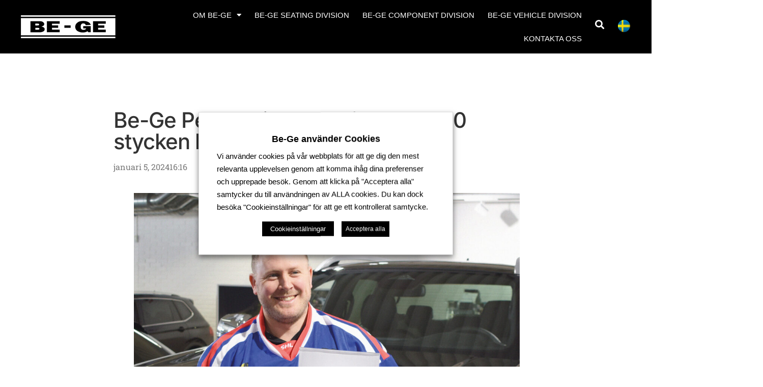

--- FILE ---
content_type: text/html; charset=UTF-8
request_url: https://be-ge.se/be-ge-personbilar-ab-vi-delar-ut-90-stycken-hockeybiljetter/
body_size: 21461
content:
<!doctype html>
<html lang="sv-SE">
<head>
	<meta charset="UTF-8">
	<meta name="viewport" content="width=device-width, initial-scale=1">
	<link rel="profile" href="https://gmpg.org/xfn/11">
	<title>Be-Ge Personbilar AB, Vi delar ut 90 stycken hockeybiljetter! &#8211; Be-Ge Koncernen med bred verksamhet i sex europeiska länder</title>
<meta name='robots' content='max-image-preview:large' />
<link rel="alternate" type="application/rss+xml" title="Be-Ge Koncernen med bred verksamhet i sex europeiska länder &raquo; Webbflöde" href="https://be-ge.se/feed/" />
<link rel="alternate" type="application/rss+xml" title="Be-Ge Koncernen med bred verksamhet i sex europeiska länder &raquo; Kommentarsflöde" href="https://be-ge.se/comments/feed/" />
<link rel="alternate" title="oEmbed (JSON)" type="application/json+oembed" href="https://be-ge.se/wp-json/oembed/1.0/embed?url=https%3A%2F%2Fbe-ge.se%2Fbe-ge-personbilar-ab-vi-delar-ut-90-stycken-hockeybiljetter%2F" />
<link rel="alternate" title="oEmbed (XML)" type="text/xml+oembed" href="https://be-ge.se/wp-json/oembed/1.0/embed?url=https%3A%2F%2Fbe-ge.se%2Fbe-ge-personbilar-ab-vi-delar-ut-90-stycken-hockeybiljetter%2F&#038;format=xml" />
<style id='wp-img-auto-sizes-contain-inline-css'>
img:is([sizes=auto i],[sizes^="auto," i]){contain-intrinsic-size:3000px 1500px}
/*# sourceURL=wp-img-auto-sizes-contain-inline-css */
</style>
<style id='wp-emoji-styles-inline-css'>

	img.wp-smiley, img.emoji {
		display: inline !important;
		border: none !important;
		box-shadow: none !important;
		height: 1em !important;
		width: 1em !important;
		margin: 0 0.07em !important;
		vertical-align: -0.1em !important;
		background: none !important;
		padding: 0 !important;
	}
/*# sourceURL=wp-emoji-styles-inline-css */
</style>
<link rel='stylesheet' id='wp-block-library-css' href='https://be-ge.se/wp-includes/css/dist/block-library/style.min.css?ver=c864b6d9a905fdad228a070a5ca0b014' media='all' />
<style id='global-styles-inline-css'>
:root{--wp--preset--aspect-ratio--square: 1;--wp--preset--aspect-ratio--4-3: 4/3;--wp--preset--aspect-ratio--3-4: 3/4;--wp--preset--aspect-ratio--3-2: 3/2;--wp--preset--aspect-ratio--2-3: 2/3;--wp--preset--aspect-ratio--16-9: 16/9;--wp--preset--aspect-ratio--9-16: 9/16;--wp--preset--color--black: #000000;--wp--preset--color--cyan-bluish-gray: #abb8c3;--wp--preset--color--white: #ffffff;--wp--preset--color--pale-pink: #f78da7;--wp--preset--color--vivid-red: #cf2e2e;--wp--preset--color--luminous-vivid-orange: #ff6900;--wp--preset--color--luminous-vivid-amber: #fcb900;--wp--preset--color--light-green-cyan: #7bdcb5;--wp--preset--color--vivid-green-cyan: #00d084;--wp--preset--color--pale-cyan-blue: #8ed1fc;--wp--preset--color--vivid-cyan-blue: #0693e3;--wp--preset--color--vivid-purple: #9b51e0;--wp--preset--gradient--vivid-cyan-blue-to-vivid-purple: linear-gradient(135deg,rgb(6,147,227) 0%,rgb(155,81,224) 100%);--wp--preset--gradient--light-green-cyan-to-vivid-green-cyan: linear-gradient(135deg,rgb(122,220,180) 0%,rgb(0,208,130) 100%);--wp--preset--gradient--luminous-vivid-amber-to-luminous-vivid-orange: linear-gradient(135deg,rgb(252,185,0) 0%,rgb(255,105,0) 100%);--wp--preset--gradient--luminous-vivid-orange-to-vivid-red: linear-gradient(135deg,rgb(255,105,0) 0%,rgb(207,46,46) 100%);--wp--preset--gradient--very-light-gray-to-cyan-bluish-gray: linear-gradient(135deg,rgb(238,238,238) 0%,rgb(169,184,195) 100%);--wp--preset--gradient--cool-to-warm-spectrum: linear-gradient(135deg,rgb(74,234,220) 0%,rgb(151,120,209) 20%,rgb(207,42,186) 40%,rgb(238,44,130) 60%,rgb(251,105,98) 80%,rgb(254,248,76) 100%);--wp--preset--gradient--blush-light-purple: linear-gradient(135deg,rgb(255,206,236) 0%,rgb(152,150,240) 100%);--wp--preset--gradient--blush-bordeaux: linear-gradient(135deg,rgb(254,205,165) 0%,rgb(254,45,45) 50%,rgb(107,0,62) 100%);--wp--preset--gradient--luminous-dusk: linear-gradient(135deg,rgb(255,203,112) 0%,rgb(199,81,192) 50%,rgb(65,88,208) 100%);--wp--preset--gradient--pale-ocean: linear-gradient(135deg,rgb(255,245,203) 0%,rgb(182,227,212) 50%,rgb(51,167,181) 100%);--wp--preset--gradient--electric-grass: linear-gradient(135deg,rgb(202,248,128) 0%,rgb(113,206,126) 100%);--wp--preset--gradient--midnight: linear-gradient(135deg,rgb(2,3,129) 0%,rgb(40,116,252) 100%);--wp--preset--font-size--small: 13px;--wp--preset--font-size--medium: 20px;--wp--preset--font-size--large: 36px;--wp--preset--font-size--x-large: 42px;--wp--preset--spacing--20: 0.44rem;--wp--preset--spacing--30: 0.67rem;--wp--preset--spacing--40: 1rem;--wp--preset--spacing--50: 1.5rem;--wp--preset--spacing--60: 2.25rem;--wp--preset--spacing--70: 3.38rem;--wp--preset--spacing--80: 5.06rem;--wp--preset--shadow--natural: 6px 6px 9px rgba(0, 0, 0, 0.2);--wp--preset--shadow--deep: 12px 12px 50px rgba(0, 0, 0, 0.4);--wp--preset--shadow--sharp: 6px 6px 0px rgba(0, 0, 0, 0.2);--wp--preset--shadow--outlined: 6px 6px 0px -3px rgb(255, 255, 255), 6px 6px rgb(0, 0, 0);--wp--preset--shadow--crisp: 6px 6px 0px rgb(0, 0, 0);}:root { --wp--style--global--content-size: 800px;--wp--style--global--wide-size: 1200px; }:where(body) { margin: 0; }.wp-site-blocks > .alignleft { float: left; margin-right: 2em; }.wp-site-blocks > .alignright { float: right; margin-left: 2em; }.wp-site-blocks > .aligncenter { justify-content: center; margin-left: auto; margin-right: auto; }:where(.wp-site-blocks) > * { margin-block-start: 24px; margin-block-end: 0; }:where(.wp-site-blocks) > :first-child { margin-block-start: 0; }:where(.wp-site-blocks) > :last-child { margin-block-end: 0; }:root { --wp--style--block-gap: 24px; }:root :where(.is-layout-flow) > :first-child{margin-block-start: 0;}:root :where(.is-layout-flow) > :last-child{margin-block-end: 0;}:root :where(.is-layout-flow) > *{margin-block-start: 24px;margin-block-end: 0;}:root :where(.is-layout-constrained) > :first-child{margin-block-start: 0;}:root :where(.is-layout-constrained) > :last-child{margin-block-end: 0;}:root :where(.is-layout-constrained) > *{margin-block-start: 24px;margin-block-end: 0;}:root :where(.is-layout-flex){gap: 24px;}:root :where(.is-layout-grid){gap: 24px;}.is-layout-flow > .alignleft{float: left;margin-inline-start: 0;margin-inline-end: 2em;}.is-layout-flow > .alignright{float: right;margin-inline-start: 2em;margin-inline-end: 0;}.is-layout-flow > .aligncenter{margin-left: auto !important;margin-right: auto !important;}.is-layout-constrained > .alignleft{float: left;margin-inline-start: 0;margin-inline-end: 2em;}.is-layout-constrained > .alignright{float: right;margin-inline-start: 2em;margin-inline-end: 0;}.is-layout-constrained > .aligncenter{margin-left: auto !important;margin-right: auto !important;}.is-layout-constrained > :where(:not(.alignleft):not(.alignright):not(.alignfull)){max-width: var(--wp--style--global--content-size);margin-left: auto !important;margin-right: auto !important;}.is-layout-constrained > .alignwide{max-width: var(--wp--style--global--wide-size);}body .is-layout-flex{display: flex;}.is-layout-flex{flex-wrap: wrap;align-items: center;}.is-layout-flex > :is(*, div){margin: 0;}body .is-layout-grid{display: grid;}.is-layout-grid > :is(*, div){margin: 0;}body{padding-top: 0px;padding-right: 0px;padding-bottom: 0px;padding-left: 0px;}a:where(:not(.wp-element-button)){text-decoration: underline;}:root :where(.wp-element-button, .wp-block-button__link){background-color: #32373c;border-width: 0;color: #fff;font-family: inherit;font-size: inherit;font-style: inherit;font-weight: inherit;letter-spacing: inherit;line-height: inherit;padding-top: calc(0.667em + 2px);padding-right: calc(1.333em + 2px);padding-bottom: calc(0.667em + 2px);padding-left: calc(1.333em + 2px);text-decoration: none;text-transform: inherit;}.has-black-color{color: var(--wp--preset--color--black) !important;}.has-cyan-bluish-gray-color{color: var(--wp--preset--color--cyan-bluish-gray) !important;}.has-white-color{color: var(--wp--preset--color--white) !important;}.has-pale-pink-color{color: var(--wp--preset--color--pale-pink) !important;}.has-vivid-red-color{color: var(--wp--preset--color--vivid-red) !important;}.has-luminous-vivid-orange-color{color: var(--wp--preset--color--luminous-vivid-orange) !important;}.has-luminous-vivid-amber-color{color: var(--wp--preset--color--luminous-vivid-amber) !important;}.has-light-green-cyan-color{color: var(--wp--preset--color--light-green-cyan) !important;}.has-vivid-green-cyan-color{color: var(--wp--preset--color--vivid-green-cyan) !important;}.has-pale-cyan-blue-color{color: var(--wp--preset--color--pale-cyan-blue) !important;}.has-vivid-cyan-blue-color{color: var(--wp--preset--color--vivid-cyan-blue) !important;}.has-vivid-purple-color{color: var(--wp--preset--color--vivid-purple) !important;}.has-black-background-color{background-color: var(--wp--preset--color--black) !important;}.has-cyan-bluish-gray-background-color{background-color: var(--wp--preset--color--cyan-bluish-gray) !important;}.has-white-background-color{background-color: var(--wp--preset--color--white) !important;}.has-pale-pink-background-color{background-color: var(--wp--preset--color--pale-pink) !important;}.has-vivid-red-background-color{background-color: var(--wp--preset--color--vivid-red) !important;}.has-luminous-vivid-orange-background-color{background-color: var(--wp--preset--color--luminous-vivid-orange) !important;}.has-luminous-vivid-amber-background-color{background-color: var(--wp--preset--color--luminous-vivid-amber) !important;}.has-light-green-cyan-background-color{background-color: var(--wp--preset--color--light-green-cyan) !important;}.has-vivid-green-cyan-background-color{background-color: var(--wp--preset--color--vivid-green-cyan) !important;}.has-pale-cyan-blue-background-color{background-color: var(--wp--preset--color--pale-cyan-blue) !important;}.has-vivid-cyan-blue-background-color{background-color: var(--wp--preset--color--vivid-cyan-blue) !important;}.has-vivid-purple-background-color{background-color: var(--wp--preset--color--vivid-purple) !important;}.has-black-border-color{border-color: var(--wp--preset--color--black) !important;}.has-cyan-bluish-gray-border-color{border-color: var(--wp--preset--color--cyan-bluish-gray) !important;}.has-white-border-color{border-color: var(--wp--preset--color--white) !important;}.has-pale-pink-border-color{border-color: var(--wp--preset--color--pale-pink) !important;}.has-vivid-red-border-color{border-color: var(--wp--preset--color--vivid-red) !important;}.has-luminous-vivid-orange-border-color{border-color: var(--wp--preset--color--luminous-vivid-orange) !important;}.has-luminous-vivid-amber-border-color{border-color: var(--wp--preset--color--luminous-vivid-amber) !important;}.has-light-green-cyan-border-color{border-color: var(--wp--preset--color--light-green-cyan) !important;}.has-vivid-green-cyan-border-color{border-color: var(--wp--preset--color--vivid-green-cyan) !important;}.has-pale-cyan-blue-border-color{border-color: var(--wp--preset--color--pale-cyan-blue) !important;}.has-vivid-cyan-blue-border-color{border-color: var(--wp--preset--color--vivid-cyan-blue) !important;}.has-vivid-purple-border-color{border-color: var(--wp--preset--color--vivid-purple) !important;}.has-vivid-cyan-blue-to-vivid-purple-gradient-background{background: var(--wp--preset--gradient--vivid-cyan-blue-to-vivid-purple) !important;}.has-light-green-cyan-to-vivid-green-cyan-gradient-background{background: var(--wp--preset--gradient--light-green-cyan-to-vivid-green-cyan) !important;}.has-luminous-vivid-amber-to-luminous-vivid-orange-gradient-background{background: var(--wp--preset--gradient--luminous-vivid-amber-to-luminous-vivid-orange) !important;}.has-luminous-vivid-orange-to-vivid-red-gradient-background{background: var(--wp--preset--gradient--luminous-vivid-orange-to-vivid-red) !important;}.has-very-light-gray-to-cyan-bluish-gray-gradient-background{background: var(--wp--preset--gradient--very-light-gray-to-cyan-bluish-gray) !important;}.has-cool-to-warm-spectrum-gradient-background{background: var(--wp--preset--gradient--cool-to-warm-spectrum) !important;}.has-blush-light-purple-gradient-background{background: var(--wp--preset--gradient--blush-light-purple) !important;}.has-blush-bordeaux-gradient-background{background: var(--wp--preset--gradient--blush-bordeaux) !important;}.has-luminous-dusk-gradient-background{background: var(--wp--preset--gradient--luminous-dusk) !important;}.has-pale-ocean-gradient-background{background: var(--wp--preset--gradient--pale-ocean) !important;}.has-electric-grass-gradient-background{background: var(--wp--preset--gradient--electric-grass) !important;}.has-midnight-gradient-background{background: var(--wp--preset--gradient--midnight) !important;}.has-small-font-size{font-size: var(--wp--preset--font-size--small) !important;}.has-medium-font-size{font-size: var(--wp--preset--font-size--medium) !important;}.has-large-font-size{font-size: var(--wp--preset--font-size--large) !important;}.has-x-large-font-size{font-size: var(--wp--preset--font-size--x-large) !important;}
:root :where(.wp-block-pullquote){font-size: 1.5em;line-height: 1.6;}
/*# sourceURL=global-styles-inline-css */
</style>
<link rel='stylesheet' id='trp-language-switcher-style-css' href='https://be-ge.se/wp-content/plugins/translatepress-multilingual/assets/css/trp-language-switcher.css?ver=3.0.6' media='all' />
<link rel='stylesheet' id='eae-css-css' href='https://be-ge.se/wp-content/plugins/addon-elements-for-elementor-page-builder/assets/css/eae.min.css?ver=1.14.4' media='all' />
<link rel='stylesheet' id='eae-peel-css-css' href='https://be-ge.se/wp-content/plugins/addon-elements-for-elementor-page-builder/assets/lib/peel/peel.css?ver=1.14.4' media='all' />
<link rel='stylesheet' id='hello-elementor-css' href='https://be-ge.se/wp-content/themes/hello-elementor/assets/css/reset.css?ver=3.4.5' media='all' />
<link rel='stylesheet' id='hello-elementor-theme-style-css' href='https://be-ge.se/wp-content/themes/hello-elementor/assets/css/theme.css?ver=3.4.5' media='all' />
<link rel='stylesheet' id='hello-elementor-header-footer-css' href='https://be-ge.se/wp-content/themes/hello-elementor/assets/css/header-footer.css?ver=3.4.5' media='all' />
<link rel='stylesheet' id='elementor-frontend-css' href='https://be-ge.se/wp-content/uploads/elementor/css/custom-frontend.min.css?ver=1768462892' media='all' />
<link rel='stylesheet' id='widget-image-css' href='https://be-ge.se/wp-content/plugins/elementor/assets/css/widget-image.min.css?ver=3.33.6' media='all' />
<link rel='stylesheet' id='widget-nav-menu-css' href='https://be-ge.se/wp-content/uploads/elementor/css/custom-pro-widget-nav-menu.min.css?ver=1768462893' media='all' />
<link rel='stylesheet' id='widget-search-form-css' href='https://be-ge.se/wp-content/plugins/elementor-pro/assets/css/widget-search-form.min.css?ver=3.33.2' media='all' />
<link rel='stylesheet' id='elementor-icons-shared-0-css' href='https://be-ge.se/wp-content/plugins/elementor/assets/lib/font-awesome/css/fontawesome.min.css?ver=5.15.3' media='all' />
<link rel='stylesheet' id='elementor-icons-fa-solid-css' href='https://be-ge.se/wp-content/plugins/elementor/assets/lib/font-awesome/css/solid.min.css?ver=5.15.3' media='all' />
<link rel='stylesheet' id='e-sticky-css' href='https://be-ge.se/wp-content/plugins/elementor-pro/assets/css/modules/sticky.min.css?ver=3.33.2' media='all' />
<link rel='stylesheet' id='widget-heading-css' href='https://be-ge.se/wp-content/plugins/elementor/assets/css/widget-heading.min.css?ver=3.33.6' media='all' />
<link rel='stylesheet' id='widget-divider-css' href='https://be-ge.se/wp-content/plugins/elementor/assets/css/widget-divider.min.css?ver=3.33.6' media='all' />
<link rel='stylesheet' id='widget-icon-list-css' href='https://be-ge.se/wp-content/uploads/elementor/css/custom-widget-icon-list.min.css?ver=1768462893' media='all' />
<link rel='stylesheet' id='widget-social-icons-css' href='https://be-ge.se/wp-content/plugins/elementor/assets/css/widget-social-icons.min.css?ver=3.33.6' media='all' />
<link rel='stylesheet' id='e-apple-webkit-css' href='https://be-ge.se/wp-content/uploads/elementor/css/custom-apple-webkit.min.css?ver=1768462892' media='all' />
<link rel='stylesheet' id='widget-post-info-css' href='https://be-ge.se/wp-content/plugins/elementor-pro/assets/css/widget-post-info.min.css?ver=3.33.2' media='all' />
<link rel='stylesheet' id='elementor-icons-fa-regular-css' href='https://be-ge.se/wp-content/plugins/elementor/assets/lib/font-awesome/css/regular.min.css?ver=5.15.3' media='all' />
<link rel='stylesheet' id='elementor-icons-css' href='https://be-ge.se/wp-content/plugins/elementor/assets/lib/eicons/css/elementor-icons.min.css?ver=5.44.0' media='all' />
<link rel='stylesheet' id='elementor-post-18-css' href='https://be-ge.se/wp-content/uploads/elementor/css/post-18.css?ver=1768462893' media='all' />
<link rel='stylesheet' id='elementor-post-324-css' href='https://be-ge.se/wp-content/uploads/elementor/css/post-324.css?ver=1768462894' media='all' />
<link rel='stylesheet' id='elementor-post-438-css' href='https://be-ge.se/wp-content/uploads/elementor/css/post-438.css?ver=1768462894' media='all' />
<link rel='stylesheet' id='elementor-post-1444-css' href='https://be-ge.se/wp-content/uploads/elementor/css/post-1444.css?ver=1768462909' media='all' />
<link rel='stylesheet' id='cookie-law-info-css' href='https://be-ge.se/wp-content/plugins/webtoffee-gdpr-cookie-consent/public/css/cookie-law-info-public.css?ver=2.6.6' media='all' />
<link rel='stylesheet' id='cookie-law-info-gdpr-css' href='https://be-ge.se/wp-content/plugins/webtoffee-gdpr-cookie-consent/public/css/cookie-law-info-gdpr.css?ver=2.6.6' media='all' />
<style id='cookie-law-info-gdpr-inline-css'>
.cli-modal-content, .cli-tab-content { background-color: #ffffff; }.cli-privacy-content-text, .cli-modal .cli-modal-dialog, .cli-tab-container p, a.cli-privacy-readmore { color: #000000; }.cli-tab-header { background-color: #f2f2f2; }.cli-tab-header, .cli-tab-header a.cli-nav-link,span.cli-necessary-caption,.cli-switch .cli-slider:after { color: #000000; }.cli-switch .cli-slider:before { background-color: #ffffff; }.cli-switch input:checked + .cli-slider:before { background-color: #ffffff; }.cli-switch .cli-slider { background-color: #e3e1e8; }.cli-switch input:checked + .cli-slider { background-color: #28a745; }.cli-modal-close svg { fill: #000000; }.cli-tab-footer .wt-cli-privacy-accept-all-btn { background-color: #00acad; color: #ffffff}.cli-tab-footer .wt-cli-privacy-accept-btn { background-color: #00acad; color: #ffffff}.cli-tab-header a:before{ border-right: 1px solid #000000; border-bottom: 1px solid #000000; }
/*# sourceURL=cookie-law-info-gdpr-inline-css */
</style>
<link rel='stylesheet' id='hello-elementor-child-style-css' href='https://be-ge.se/wp-content/themes/hello-theme-child-master/style.css?ver=1.0.0' media='all' />
<link rel='stylesheet' id='ecs-styles-css' href='https://be-ge.se/wp-content/plugins/ele-custom-skin/assets/css/ecs-style.css?ver=3.1.9' media='all' />
<link rel='stylesheet' id='elementor-post-4220-css' href='https://be-ge.se/wp-content/uploads/elementor/css/post-4220.css?ver=1642180138' media='all' />
<link rel='stylesheet' id='elementor-gf-local-robotoslab-css' href='https://be-ge.se/wp-content/uploads/elementor/google-fonts/css/robotoslab.css?ver=1742918206' media='all' />
<link rel='stylesheet' id='elementor-gf-local-roboto-css' href='https://be-ge.se/wp-content/uploads/elementor/google-fonts/css/roboto.css?ver=1742918210' media='all' />
<link rel='stylesheet' id='elementor-gf-local-inter-css' href='https://be-ge.se/wp-content/uploads/elementor/google-fonts/css/inter.css?ver=1742918214' media='all' />
<link rel='stylesheet' id='elementor-icons-fa-brands-css' href='https://be-ge.se/wp-content/plugins/elementor/assets/lib/font-awesome/css/brands.min.css?ver=5.15.3' media='all' />
<script src="https://be-ge.se/wp-content/plugins/addon-elements-for-elementor-page-builder/assets/js/iconHelper.js?ver=1.0" id="eae-iconHelper-js"></script>
<script src="https://be-ge.se/wp-includes/js/jquery/jquery.min.js?ver=3.7.1" id="jquery-core-js"></script>
<script src="https://be-ge.se/wp-includes/js/jquery/jquery-migrate.min.js?ver=3.4.1" id="jquery-migrate-js"></script>
<script id="cookie-law-info-js-extra">
var Cli_Data = {"nn_cookie_ids":["analytics-1","analytics-2"],"non_necessary_cookies":{"analytics":["analytics-1","analytics-2"]},"cookielist":{"nodvandiga":{"id":117,"status":true,"priority":1,"title":"N\u00f6dv\u00e4ndiga","strict":true,"default_state":false,"ccpa_optout":false,"loadonstart":false},"analytics":{"id":120,"status":true,"priority":3,"title":"Analytics","strict":false,"default_state":false,"ccpa_optout":false,"loadonstart":false}},"ajax_url":"https://be-ge.se/wp-admin/admin-ajax.php","current_lang":"sv","security":"044188ac3f","eu_countries":["GB"],"geoIP":"disabled","use_custom_geolocation_api":"","custom_geolocation_api":"https://geoip.cookieyes.com/geoip/checker/result.php","consentVersion":"1","strictlyEnabled":["necessary","obligatoire","nodvandiga"],"cookieDomain":"","privacy_length":"250","ccpaEnabled":"","ccpaRegionBased":"","ccpaBarEnabled":"1","ccpaType":"ccpa_gdpr","triggerDomRefresh":"","secure_cookies":""};
var log_object = {"ajax_url":"https://be-ge.se/wp-admin/admin-ajax.php"};
//# sourceURL=cookie-law-info-js-extra
</script>
<script src="https://be-ge.se/wp-content/plugins/webtoffee-gdpr-cookie-consent/public/js/cookie-law-info-public.js?ver=2.6.6" id="cookie-law-info-js"></script>
<script id="ecs_ajax_load-js-extra">
var ecs_ajax_params = {"ajaxurl":"https://be-ge.se/wp-admin/admin-ajax.php","posts":"{\"page\":0,\"name\":\"be-ge-personbilar-ab-vi-delar-ut-90-stycken-hockeybiljetter\",\"error\":\"\",\"m\":\"\",\"p\":0,\"post_parent\":\"\",\"subpost\":\"\",\"subpost_id\":\"\",\"attachment\":\"\",\"attachment_id\":0,\"pagename\":\"\",\"page_id\":0,\"second\":\"\",\"minute\":\"\",\"hour\":\"\",\"day\":0,\"monthnum\":0,\"year\":0,\"w\":0,\"category_name\":\"\",\"tag\":\"\",\"cat\":\"\",\"tag_id\":\"\",\"author\":\"\",\"author_name\":\"\",\"feed\":\"\",\"tb\":\"\",\"paged\":0,\"meta_key\":\"\",\"meta_value\":\"\",\"preview\":\"\",\"s\":\"\",\"sentence\":\"\",\"title\":\"\",\"fields\":\"all\",\"menu_order\":\"\",\"embed\":\"\",\"category__in\":[],\"category__not_in\":[],\"category__and\":[],\"post__in\":[],\"post__not_in\":[],\"post_name__in\":[],\"tag__in\":[],\"tag__not_in\":[],\"tag__and\":[],\"tag_slug__in\":[],\"tag_slug__and\":[],\"post_parent__in\":[],\"post_parent__not_in\":[],\"author__in\":[],\"author__not_in\":[],\"search_columns\":[],\"ignore_sticky_posts\":false,\"suppress_filters\":false,\"cache_results\":true,\"update_post_term_cache\":true,\"update_menu_item_cache\":false,\"lazy_load_term_meta\":true,\"update_post_meta_cache\":true,\"post_type\":\"\",\"posts_per_page\":10,\"nopaging\":false,\"comments_per_page\":\"50\",\"no_found_rows\":false,\"order\":\"DESC\"}"};
//# sourceURL=ecs_ajax_load-js-extra
</script>
<script src="https://be-ge.se/wp-content/plugins/ele-custom-skin/assets/js/ecs_ajax_pagination.js?ver=3.1.9" id="ecs_ajax_load-js"></script>
<script src="https://be-ge.se/wp-content/plugins/ele-custom-skin/assets/js/ecs.js?ver=3.1.9" id="ecs-script-js"></script>
		<script>
			const redact_ad_data = false;
			let wt_cli_ad_storage, wt_cli_analytics_storage, wt_cli_functionality_storage, wt_cli_waiting_period;
			let wt_url_passthrough = true;
			let wt_cli_bypass = 0;
			// Set values for wt_cli_advertisement_category, wt_cli_analytics_category, wt_cli_functional_category
			let wt_cli_advertisement_category = 'analytics';
			let wt_cli_analytics_category = 'analytics';
			let wt_cli_functional_category = 'nodvandiga';

			window.dataLayer = window.dataLayer || [];
			//Set default state 
			update_default_state(wt_cli_advertisement_category, wt_cli_analytics_category, wt_cli_functional_category);

			function update_default_state(wt_cli_advertisement_category, wt_cli_analytics_category, wt_cli_functional_category) {
				let wt_cookie_policy_val = getCookie(`viewed_cookie_policy`, true);
				let wt_analytics_cookie_val = getCookie(`cookielawinfo-checkbox-${wt_cli_analytics_category}`);
				let wt_advertisement_cookie_val = getCookie(`cookielawinfo-checkbox-${wt_cli_advertisement_category}`);
				let wt_functional_cookie_val = getCookie(`cookielawinfo-checkbox-${wt_cli_functional_category}`);
				wt_cli_ad_storage = (wt_advertisement_cookie_val === 'yes' && wt_cookie_policy_val) ? 'granted' : 'denied';
				wt_cli_analytics_storage = (wt_analytics_cookie_val === 'yes' && wt_cookie_policy_val) ? 'granted' : 'denied';
				wt_cli_functionality_storage = (wt_functional_cookie_val === 'yes' && wt_cookie_policy_val) ? 'granted' : 'denied';
				wt_cli_waiting_period = 500;
				//Support for cookie scanner
				if (wt_cli_bypass) {
					wt_cli_ad_storage = wt_cli_analytics_storage = wt_cli_functionality_storage = 'granted';
					wt_cli_waiting_period = 100;
				}
				gtag("consent", "default", {
					ad_storage: "denied",
					ad_user_data: "denied",
					ad_personalization: "denied",
					analytics_storage: "denied",
					functionality_storage: "denied",
					personalization_storage: "denied",
					security_storage: "granted",
					wait_for_update: wt_cli_waiting_period,
				});
			}

			function gtag() {
				dataLayer.push(arguments);
			}
			gtag("set", "developer_id.dZDk4Nz", true);
			gtag("set", "ads_data_redaction", true);
			gtag("set", "url_passthrough", wt_url_passthrough);

			//Check whether already given consent 
			let wt_viewed_cookie_policy = getCookie(`viewed_cookie_policy`, true);
			if(wt_viewed_cookie_policy) {
				checkConsentInitialized();
			}
			// Check if banner is hidden and initialize consent
			document.addEventListener("cliBannerVisibility", function(event) {
				if (event.detail.visible === false) {
					checkConsentInitialized();
				}
			});
			document.addEventListener("cli_consent_update", function() {
				checkConsentInitialized();
			});
			function checkConsentInitialized() {
				// Define a variable to store the retry interval
				const retryInterval = 100; // milliseconds

				function tryToUpdateConsent() {
					// Check if CLI.consent is not loaded yet
					if (typeof CLI === 'undefined' || Object.keys(CLI.consent).length === 0) {
						// If not loaded, wait for the retry interval and retry
						setTimeout(tryToUpdateConsent, retryInterval);
						return;
					}
					// If CLI.consent is loaded, proceed with updating consent status
					setTimeout(update_consent_status, 500); // Delaying the function call for 0.5 seconds
				}

				// Start the initial attempt to update consent
				tryToUpdateConsent();
			}

			function update_consent_status() {
				// Your logic for accepting cookie consent
				wt_cli_ad_storage = 'denied';
				wt_cli_analytics_storage = 'denied';
				wt_cli_functionality_storage = 'denied';
				if (CLI.consent[wt_cli_advertisement_category] == true) {
					wt_cli_ad_storage = 'granted';
				}
				if (CLI.consent[wt_cli_analytics_category] == true) {
					wt_cli_analytics_storage = 'granted';
				}
				if (CLI.consent[wt_cli_functional_category] == true) {
					wt_cli_functionality_storage = 'granted';
				}
				// Access cliBlocker.cliShowBar value
				let isBannerDisabled = cliBlocker.cliShowBar;
				//Support for cookie scanner
				if (wt_cli_bypass || !isBannerDisabled) {
					wt_cli_ad_storage = wt_cli_analytics_storage = wt_cli_functionality_storage = 'granted';
					wt_cli_waiting_period = 100;
				}
				gtag('consent', 'update', {
					'ad_storage': wt_cli_ad_storage,
					'ad_user_data': wt_cli_ad_storage,
					'ad_personalization': wt_cli_ad_storage,
					'analytics_storage': wt_cli_analytics_storage,
					'functionality_storage': wt_cli_functionality_storage,
					'personalization_storage': wt_cli_functionality_storage,
					'security_storage': "granted",
				});
				set_ads_data_redaction();
			}

			function set_ads_data_redaction() {
				if (redact_ad_data && wt_cli_ad_storage == 'denied') {
					gtag('set', 'ads_data_redaction', true);
				}
			}

			function getCookie(name, force = false) {
				const value = "; " + document.cookie;
				const parts = value.split("; " + name + "=");
				if (parts.length === 2) {
					return parts.pop().split(";").shift();
				}
				return force ? false : 'no'; // Return 'false' if cookie doesn't exist and force is true
			}
		</script>
	<link rel="https://api.w.org/" href="https://be-ge.se/wp-json/" /><link rel="alternate" title="JSON" type="application/json" href="https://be-ge.se/wp-json/wp/v2/posts/14958" /><link rel="EditURI" type="application/rsd+xml" title="RSD" href="https://be-ge.se/xmlrpc.php?rsd" />

<link rel="canonical" href="https://be-ge.se/be-ge-personbilar-ab-vi-delar-ut-90-stycken-hockeybiljetter/" />
<link rel='shortlink' href='https://be-ge.se/?p=14958' />
<link rel="alternate" hreflang="sv-SE" href="https://be-ge.se/be-ge-personbilar-ab-vi-delar-ut-90-stycken-hockeybiljetter/"/>
<link rel="alternate" hreflang="en-GB" href="https://be-ge.se/en/be-ge-personbilar-ab-vi-delar-ut-90-stycken-hockeybiljetter/"/>
<link rel="alternate" hreflang="sv" href="https://be-ge.se/be-ge-personbilar-ab-vi-delar-ut-90-stycken-hockeybiljetter/"/>
<link rel="alternate" hreflang="en" href="https://be-ge.se/en/be-ge-personbilar-ab-vi-delar-ut-90-stycken-hockeybiljetter/"/>
<meta name="generator" content="Elementor 3.33.6; settings: css_print_method-external, google_font-enabled, font_display-auto">
<!-- Global site tag (gtag.js) - Google Analytics -->
<script type="text/plain" data-cli-class="cli-blocker-script"  data-cli-category="analytics" data-cli-script-type="analytics" data-cli-block="true" data-cli-block-if-ccpa-optout="false" data-cli-element-position="head" async src=https://www.googletagmanager.com/gtag/js?id=G-Y3H35LJ5RD></script>
<script type="text/plain" data-cli-class="cli-blocker-script"  data-cli-category="analytics" data-cli-script-type="analytics" data-cli-block="true" data-cli-block-if-ccpa-optout="false" data-cli-element-position="head">
  window.dataLayer = window.dataLayer || [];
  function gtag(){dataLayer.push(arguments);}
  gtag('js', new Date());
 
  gtag('config', 'G-Y3H35LJ5RD');
</script>			<style>
				.e-con.e-parent:nth-of-type(n+4):not(.e-lazyloaded):not(.e-no-lazyload),
				.e-con.e-parent:nth-of-type(n+4):not(.e-lazyloaded):not(.e-no-lazyload) * {
					background-image: none !important;
				}
				@media screen and (max-height: 1024px) {
					.e-con.e-parent:nth-of-type(n+3):not(.e-lazyloaded):not(.e-no-lazyload),
					.e-con.e-parent:nth-of-type(n+3):not(.e-lazyloaded):not(.e-no-lazyload) * {
						background-image: none !important;
					}
				}
				@media screen and (max-height: 640px) {
					.e-con.e-parent:nth-of-type(n+2):not(.e-lazyloaded):not(.e-no-lazyload),
					.e-con.e-parent:nth-of-type(n+2):not(.e-lazyloaded):not(.e-no-lazyload) * {
						background-image: none !important;
					}
				}
			</style>
			<link rel="icon" href="https://be-ge.se/wp-content/uploads/2021/05/cropped-cropped-Be-Ge-Logo_icon-32x32.jpg" sizes="32x32" />
<link rel="icon" href="https://be-ge.se/wp-content/uploads/2021/05/cropped-cropped-Be-Ge-Logo_icon-192x192.jpg" sizes="192x192" />
<link rel="apple-touch-icon" href="https://be-ge.se/wp-content/uploads/2021/05/cropped-cropped-Be-Ge-Logo_icon-180x180.jpg" />
<meta name="msapplication-TileImage" content="https://be-ge.se/wp-content/uploads/2021/05/cropped-cropped-Be-Ge-Logo_icon-270x270.jpg" />
		<style id="wp-custom-css">
			.acf-field-6528402639094 {
	margin-top: 20px !important;
	font-size: 14px !important;
}
.acf-field-6528402639094 label{
	display: none !important;
}



#ongoing-heading,
#planned-heading {
    display: none;
}


.status-green {
	color: #81c784;
}
.status-yellow {
	color: #ffb74d;
}
.status-red {
	color: #e57373;
}



.product a {
	text-decoration: underline;
}
.woocommerce #respond input#submit.alt, .woocommerce a.button.alt, .woocommerce button.button.alt, .woocommerce input.button.alt {
	background-color: #000;
	border-radius: 24px;
	padding: 12px 26px 12px 26px;
}
.woocommerce #respond input#submit.alt:hover, .woocommerce a.button.alt:hover, .woocommerce button.button.alt:hover, .woocommerce input.button.alt:hover {
	background-color: #000;
	border-radius: 24px;
	padding: 12px 26px 12px 26px;
}
.related .button {
 display: none !important;
}

.cli-plugin-button, .cli-plugin-button:visited, .medium.cli-plugin-button, .medium.cli-plugin-button:visited {
	border-radius: 0px !important;
}
.cli-tab-footer .wt-cli-privacy-accept-btn {
	border-radius: 0px !important;
	background-color: #000 !Important;
}
.cli-bar-popup button:hover {
	background-color: transparent;
}

.elementor-widget-theme-post-content a:not(.wp-block-button a) {
	color: #222;
	text-decoration: underline;
}
.af-form a {
	text-decoration: underline;
}
.elementor-section-wrap header.sticky-header.elementor-sticky--effects {
	-webkit-box-shadow: 0 2px 4px 0 rgb(0 0 0 / 50%);
	box-shadow: 0 2px 4px 0 rgb(0 0 0 / 50%);
}
.af-form .elementor-button {
    color: #fff !important;
}		</style>
		</head>
<body class="wp-singular post-template-default single single-post postid-14958 single-format-standard wp-embed-responsive wp-theme-hello-elementor wp-child-theme-hello-theme-child-master translatepress-sv_SE notranslate hello-elementor-default elementor-default elementor-kit-18 elementor-page-1444">


<a class="skip-link screen-reader-text" href="#content">Hoppa till innehåll</a>

		<header data-elementor-type="header" data-elementor-id="324" class="elementor elementor-324 elementor-location-header" data-elementor-post-type="elementor_library">
					<header class="elementor-section elementor-top-section elementor-element elementor-element-b0ec06a elementor-section-full_width elementor-section-height-min-height elementor-section-content-middle sticky-header elementor-section-height-default elementor-section-items-middle" data-id="b0ec06a" data-element_type="section" id="top" data-settings="{&quot;background_background&quot;:&quot;classic&quot;,&quot;sticky&quot;:&quot;top&quot;,&quot;sticky_on&quot;:[&quot;desktop&quot;],&quot;sticky_effects_offset&quot;:105,&quot;sticky_offset&quot;:0,&quot;sticky_anchor_link_offset&quot;:0}">
						<div class="elementor-container elementor-column-gap-default">
					<div class="elementor-column elementor-col-33 elementor-top-column elementor-element elementor-element-d5617e1" data-id="d5617e1" data-element_type="column">
			<div class="elementor-widget-wrap elementor-element-populated">
						<div class="elementor-element elementor-element-6823b33 logo elementor-widget elementor-widget-image" data-id="6823b33" data-element_type="widget" data-widget_type="image.default">
				<div class="elementor-widget-container">
																<a href="https://be-ge.se">
							<img src="https://be-ge.se/wp-content/uploads/2020/12/bege-logo-white.png" title="Be-Ge Företagen AB, Oskarshamn" alt="Be-Ge Seating Division, Driver Seats Passenger Seats and Office Chairs" loading="lazy" />								</a>
															</div>
				</div>
					</div>
		</div>
				<div class="elementor-column elementor-col-33 elementor-top-column elementor-element elementor-element-0f0d4e6" data-id="0f0d4e6" data-element_type="column">
			<div class="elementor-widget-wrap elementor-element-populated">
						<div class="elementor-element elementor-element-af165a8 elementor-tablet-align-right elementor-hidden-desktop elementor-align-center elementor-widget elementor-widget-button" data-id="af165a8" data-element_type="widget" data-widget_type="button.default">
				<div class="elementor-widget-container">
									<div class="elementor-button-wrapper">
					<a class="elementor-button elementor-button-link elementor-size-sm" href="#elementor-action%3Aaction%3Dpopup%3Aopen%26settings%3DeyJpZCI6IjQ2MDciLCJ0b2dnbGUiOnRydWV9">
						<span class="elementor-button-content-wrapper">
						<span class="elementor-button-icon">
				<i aria-hidden="true" class="fas fa-bars"></i>			</span>
								</span>
					</a>
				</div>
								</div>
				</div>
				<div class="elementor-element elementor-element-621d5ef elementor-nav-menu__align-end site--nav elementor-hidden-tablet elementor-hidden-mobile elementor-nav-menu--dropdown-tablet elementor-nav-menu__text-align-aside elementor-nav-menu--toggle elementor-nav-menu--burger elementor-widget elementor-widget-nav-menu" data-id="621d5ef" data-element_type="widget" data-settings="{&quot;layout&quot;:&quot;horizontal&quot;,&quot;submenu_icon&quot;:{&quot;value&quot;:&quot;&lt;i class=\&quot;fas fa-caret-down\&quot; aria-hidden=\&quot;true\&quot;&gt;&lt;\/i&gt;&quot;,&quot;library&quot;:&quot;fa-solid&quot;},&quot;toggle&quot;:&quot;burger&quot;}" data-widget_type="nav-menu.default">
				<div class="elementor-widget-container">
								<nav aria-label="Meny" class="elementor-nav-menu--main elementor-nav-menu__container elementor-nav-menu--layout-horizontal e--pointer-none">
				<ul id="menu-1-621d5ef" class="elementor-nav-menu"><li class="menu-item menu-item-type-custom menu-item-object-custom menu-item-has-children menu-item-6507"><a href="#" class="elementor-item elementor-item-anchor">Om Be-Ge</a>
<ul class="sub-menu elementor-nav-menu--dropdown">
	<li class="menu-item menu-item-type-post_type menu-item-object-page menu-item-8319"><a href="https://be-ge.se/koncernoversikt/" class="elementor-sub-item">Koncernöversikt</a></li>
	<li class="menu-item menu-item-type-post_type menu-item-object-page menu-item-8318"><a href="https://be-ge.se/moderbolag/" class="elementor-sub-item">Moderbolag</a></li>
	<li class="menu-item menu-item-type-post_type menu-item-object-page menu-item-8322"><a href="https://be-ge.se/var-historia/" class="elementor-sub-item">Vår historia</a></li>
	<li class="menu-item menu-item-type-post_type menu-item-object-page menu-item-8320"><a href="https://be-ge.se/resultat/" class="elementor-sub-item">Resultat</a></li>
	<li class="menu-item menu-item-type-post_type menu-item-object-page menu-item-10985"><a href="https://be-ge.se/arsredovisning/" class="elementor-sub-item">Årsredovisning</a></li>
	<li class="menu-item menu-item-type-post_type menu-item-object-page menu-item-8317"><a href="https://be-ge.se/be-ge-hallbarhetsrapport/" class="elementor-sub-item">Hållbarhetsrapport</a></li>
	<li class="menu-item menu-item-type-taxonomy menu-item-object-category current-post-ancestor current-menu-parent current-post-parent menu-item-8572"><a href="https://be-ge.se/kategori/nyheter/" class="elementor-sub-item">Nyheter</a></li>
	<li class="menu-item menu-item-type-post_type menu-item-object-page menu-item-17518"><a href="https://be-ge.se/karriar/" class="elementor-sub-item">Karriär</a></li>
	<li class="menu-item menu-item-type-taxonomy menu-item-object-category menu-item-9557"><a href="https://be-ge.se/kategori/pressreleaser/" class="elementor-sub-item">Pressreleaser</a></li>
	<li class="menu-item menu-item-type-post_type menu-item-object-page menu-item-19022"><a href="https://be-ge.se/code-of-conduct/" class="elementor-sub-item">Code of Conduct</a></li>
	<li class="menu-item menu-item-type-post_type menu-item-object-page menu-item-10388"><a href="https://be-ge.se/be-ge-visselblasar-policy/" class="elementor-sub-item">Visselblåsarpolicy</a></li>
	<li class="menu-item menu-item-type-post_type menu-item-object-page menu-item-8323"><a href="https://be-ge.se/be-ge-integritetspolicy/" class="elementor-sub-item">Integritetspolicy</a></li>
	<li class="menu-item menu-item-type-post_type menu-item-object-page menu-item-11501"><a href="https://be-ge.se/be-ge-mejlpolicy/" class="elementor-sub-item">Mejlpolicy</a></li>
	<li class="menu-item menu-item-type-post_type menu-item-object-page menu-item-9558"><a href="https://be-ge.se/cookie-policy/" class="elementor-sub-item">Cookie Policy</a></li>
</ul>
</li>
<li class="menu-item menu-item-type-custom menu-item-object-custom menu-item-909"><a href="https://seating.be-ge.com/sv/" class="elementor-item">Be-Ge Seating Division</a></li>
<li class="menu-item menu-item-type-post_type menu-item-object-page menu-item-8195"><a href="https://be-ge.se/be-ge-component-division/" class="elementor-item">Be-Ge Component Division</a></li>
<li class="menu-item menu-item-type-post_type menu-item-object-page menu-item-8194"><a href="https://be-ge.se/be-ge-vehicle-division/" class="elementor-item">Be-Ge Vehicle Division</a></li>
<li class="menu-item menu-item-type-post_type menu-item-object-page menu-item-2283"><a href="https://be-ge.se/kontakta-oss/" class="elementor-item">Kontakta oss</a></li>
</ul>			</nav>
					<div class="elementor-menu-toggle" role="button" tabindex="0" aria-label="Slå på/av meny" aria-expanded="false">
			<i aria-hidden="true" role="presentation" class="elementor-menu-toggle__icon--open eicon-menu-bar"></i><i aria-hidden="true" role="presentation" class="elementor-menu-toggle__icon--close eicon-close"></i>		</div>
					<nav class="elementor-nav-menu--dropdown elementor-nav-menu__container" aria-hidden="true">
				<ul id="menu-2-621d5ef" class="elementor-nav-menu"><li class="menu-item menu-item-type-custom menu-item-object-custom menu-item-has-children menu-item-6507"><a href="#" class="elementor-item elementor-item-anchor" tabindex="-1">Om Be-Ge</a>
<ul class="sub-menu elementor-nav-menu--dropdown">
	<li class="menu-item menu-item-type-post_type menu-item-object-page menu-item-8319"><a href="https://be-ge.se/koncernoversikt/" class="elementor-sub-item" tabindex="-1">Koncernöversikt</a></li>
	<li class="menu-item menu-item-type-post_type menu-item-object-page menu-item-8318"><a href="https://be-ge.se/moderbolag/" class="elementor-sub-item" tabindex="-1">Moderbolag</a></li>
	<li class="menu-item menu-item-type-post_type menu-item-object-page menu-item-8322"><a href="https://be-ge.se/var-historia/" class="elementor-sub-item" tabindex="-1">Vår historia</a></li>
	<li class="menu-item menu-item-type-post_type menu-item-object-page menu-item-8320"><a href="https://be-ge.se/resultat/" class="elementor-sub-item" tabindex="-1">Resultat</a></li>
	<li class="menu-item menu-item-type-post_type menu-item-object-page menu-item-10985"><a href="https://be-ge.se/arsredovisning/" class="elementor-sub-item" tabindex="-1">Årsredovisning</a></li>
	<li class="menu-item menu-item-type-post_type menu-item-object-page menu-item-8317"><a href="https://be-ge.se/be-ge-hallbarhetsrapport/" class="elementor-sub-item" tabindex="-1">Hållbarhetsrapport</a></li>
	<li class="menu-item menu-item-type-taxonomy menu-item-object-category current-post-ancestor current-menu-parent current-post-parent menu-item-8572"><a href="https://be-ge.se/kategori/nyheter/" class="elementor-sub-item" tabindex="-1">Nyheter</a></li>
	<li class="menu-item menu-item-type-post_type menu-item-object-page menu-item-17518"><a href="https://be-ge.se/karriar/" class="elementor-sub-item" tabindex="-1">Karriär</a></li>
	<li class="menu-item menu-item-type-taxonomy menu-item-object-category menu-item-9557"><a href="https://be-ge.se/kategori/pressreleaser/" class="elementor-sub-item" tabindex="-1">Pressreleaser</a></li>
	<li class="menu-item menu-item-type-post_type menu-item-object-page menu-item-19022"><a href="https://be-ge.se/code-of-conduct/" class="elementor-sub-item" tabindex="-1">Code of Conduct</a></li>
	<li class="menu-item menu-item-type-post_type menu-item-object-page menu-item-10388"><a href="https://be-ge.se/be-ge-visselblasar-policy/" class="elementor-sub-item" tabindex="-1">Visselblåsarpolicy</a></li>
	<li class="menu-item menu-item-type-post_type menu-item-object-page menu-item-8323"><a href="https://be-ge.se/be-ge-integritetspolicy/" class="elementor-sub-item" tabindex="-1">Integritetspolicy</a></li>
	<li class="menu-item menu-item-type-post_type menu-item-object-page menu-item-11501"><a href="https://be-ge.se/be-ge-mejlpolicy/" class="elementor-sub-item" tabindex="-1">Mejlpolicy</a></li>
	<li class="menu-item menu-item-type-post_type menu-item-object-page menu-item-9558"><a href="https://be-ge.se/cookie-policy/" class="elementor-sub-item" tabindex="-1">Cookie Policy</a></li>
</ul>
</li>
<li class="menu-item menu-item-type-custom menu-item-object-custom menu-item-909"><a href="https://seating.be-ge.com/sv/" class="elementor-item" tabindex="-1">Be-Ge Seating Division</a></li>
<li class="menu-item menu-item-type-post_type menu-item-object-page menu-item-8195"><a href="https://be-ge.se/be-ge-component-division/" class="elementor-item" tabindex="-1">Be-Ge Component Division</a></li>
<li class="menu-item menu-item-type-post_type menu-item-object-page menu-item-8194"><a href="https://be-ge.se/be-ge-vehicle-division/" class="elementor-item" tabindex="-1">Be-Ge Vehicle Division</a></li>
<li class="menu-item menu-item-type-post_type menu-item-object-page menu-item-2283"><a href="https://be-ge.se/kontakta-oss/" class="elementor-item" tabindex="-1">Kontakta oss</a></li>
</ul>			</nav>
						</div>
				</div>
					</div>
		</div>
				<div class="elementor-column elementor-col-33 elementor-top-column elementor-element elementor-element-0de5b77 elementor-hidden-tablet elementor-hidden-phone" data-id="0de5b77" data-element_type="column">
			<div class="elementor-widget-wrap elementor-element-populated">
						<section class="elementor-section elementor-inner-section elementor-element elementor-element-1162d0c elementor-section-full_width elementor-hidden-tablet elementor-hidden-mobile elementor-section-height-default elementor-section-height-default" data-id="1162d0c" data-element_type="section">
						<div class="elementor-container elementor-column-gap-narrow">
					<div class="elementor-column elementor-col-50 elementor-inner-column elementor-element elementor-element-f05ed5a" data-id="f05ed5a" data-element_type="column">
			<div class="elementor-widget-wrap elementor-element-populated">
						<div class="elementor-element elementor-element-8683515 menuSymbols toggle-overlay searchSymbol elementor-hidden-desktop elementor-hidden-tablet elementor-hidden-phone elementor-widget elementor-widget-image" data-id="8683515" data-element_type="widget" data-widget_type="image.default">
				<div class="elementor-widget-container">
															<img src="https://be-ge.se/wp-content/uploads/2020/12/search_icon_v3.png" title="search_icon_v3" alt="search_icon_v3" loading="lazy" />															</div>
				</div>
				<div class="elementor-element elementor-element-17fed3c elementor-search-form--skin-full_screen elementor-widget elementor-widget-search-form" data-id="17fed3c" data-element_type="widget" data-settings="{&quot;skin&quot;:&quot;full_screen&quot;}" data-widget_type="search-form.default">
				<div class="elementor-widget-container">
							<search role="search">
			<form class="elementor-search-form" action="https://be-ge.se" method="get">
												<div class="elementor-search-form__toggle" role="button" tabindex="0" aria-label="Sök">
					<i aria-hidden="true" class="fas fa-search"></i>				</div>
								<div class="elementor-search-form__container">
					<label class="elementor-screen-only" for="elementor-search-form-17fed3c">Sök</label>

					
					<input id="elementor-search-form-17fed3c" placeholder="Search.." class="elementor-search-form__input" type="search" name="s" value="">
					
					
										<div class="dialog-lightbox-close-button dialog-close-button" role="button" tabindex="0" aria-label="Stäng denna sökruta.">
						<i aria-hidden="true" class="eicon-close"></i>					</div>
									</div>
			</form>
		</search>
						</div>
				</div>
					</div>
		</div>
				<div class="elementor-column elementor-col-50 elementor-inner-column elementor-element elementor-element-212ab16" data-id="212ab16" data-element_type="column">
			<div class="elementor-widget-wrap elementor-element-populated">
						<div class="elementor-element elementor-element-4c3c3d3 elementor-widget elementor-widget-shortcode" data-id="4c3c3d3" data-element_type="widget" data-widget_type="shortcode.default">
				<div class="elementor-widget-container">
							<div class="elementor-shortcode"><div class="trp_language_switcher_shortcode">
<div class="trp-language-switcher trp-language-switcher-container" data-no-translation >
    <div class="trp-ls-shortcode-current-language">
        <a href="#" class="trp-ls-shortcode-disabled-language trp-ls-disabled-language" title="Swedish" onclick="event.preventDefault()">
			<img class="trp-flag-image" src="https://be-ge.se/wp-content/plugins/translatepress-multilingual/assets/images/flags/sv_SE.png" width="18" height="12" alt="sv_SE" title="Swedish"> 		</a>
    </div>
    <div class="trp-ls-shortcode-language">
                <a href="#" class="trp-ls-shortcode-disabled-language trp-ls-disabled-language"  title="Swedish" onclick="event.preventDefault()">
			<img class="trp-flag-image" src="https://be-ge.se/wp-content/plugins/translatepress-multilingual/assets/images/flags/sv_SE.png" width="18" height="12" alt="sv_SE" title="Swedish"> 		</a>
                    <a href="https://be-ge.se/en/be-ge-personbilar-ab-vi-delar-ut-90-stycken-hockeybiljetter/" title="English">
            <img class="trp-flag-image" src="https://be-ge.se/wp-content/plugins/translatepress-multilingual/assets/images/flags/en_GB.png" width="18" height="12" alt="en_GB" title="English">         </a>

        </div>
    <script type="application/javascript">
        // need to have the same with set from JS on both divs. Otherwise it can push stuff around in HTML
        var trp_ls_shortcodes = document.querySelectorAll('.trp_language_switcher_shortcode .trp-language-switcher');
        if ( trp_ls_shortcodes.length > 0) {
            // get the last language switcher added
            var trp_el = trp_ls_shortcodes[trp_ls_shortcodes.length - 1];

            var trp_shortcode_language_item = trp_el.querySelector( '.trp-ls-shortcode-language' )
            // set width
            var trp_ls_shortcode_width                                               = trp_shortcode_language_item.offsetWidth + 16;
            trp_shortcode_language_item.style.width                                  = trp_ls_shortcode_width + 'px';
            trp_el.querySelector( '.trp-ls-shortcode-current-language' ).style.width = trp_ls_shortcode_width + 'px';

            // We're putting this on display: none after we have its width.
            trp_shortcode_language_item.style.display = 'none';
        }
    </script>
</div>
</div> </div>
						</div>
				</div>
					</div>
		</div>
					</div>
		</section>
					</div>
		</div>
					</div>
		</header>
				</header>
				<div data-elementor-type="single-post" data-elementor-id="1444" class="elementor elementor-1444 elementor-location-single post-14958 post type-post status-publish format-standard hentry category-nyheter" data-elementor-post-type="elementor_library">
					<section class="elementor-section elementor-top-section elementor-element elementor-element-d923b58 elementor-reverse-mobile elementor-section-boxed elementor-section-height-default elementor-section-height-default" data-id="d923b58" data-element_type="section">
						<div class="elementor-container elementor-column-gap-default">
					<div class="elementor-column elementor-col-16 elementor-top-column elementor-element elementor-element-683f996" data-id="683f996" data-element_type="column">
			<div class="elementor-widget-wrap">
							</div>
		</div>
				<div class="elementor-column elementor-col-16 elementor-top-column elementor-element elementor-element-b770bec" data-id="b770bec" data-element_type="column">
			<div class="elementor-widget-wrap elementor-element-populated">
						<div class="elementor-element elementor-element-9b60123 elementor-widget elementor-widget-theme-post-title elementor-page-title elementor-widget-heading" data-id="9b60123" data-element_type="widget" data-widget_type="theme-post-title.default">
				<div class="elementor-widget-container">
					<h1 class="elementor-heading-title elementor-size-default">Be-Ge Personbilar AB, Vi delar ut 90 stycken hockeybiljetter!</h1>				</div>
				</div>
				<div class="elementor-element elementor-element-251dec6 elementor-widget elementor-widget-post-info" data-id="251dec6" data-element_type="widget" data-widget_type="post-info.default">
				<div class="elementor-widget-container">
							<ul class="elementor-inline-items elementor-icon-list-items elementor-post-info">
								<li class="elementor-icon-list-item elementor-repeater-item-09e3da7 elementor-inline-item" itemprop="datePublished">
													<span class="elementor-icon-list-text elementor-post-info__item elementor-post-info__item--type-date">
										<time>januari 5, 2024</time>					</span>
								</li>
				<li class="elementor-icon-list-item elementor-repeater-item-d78c2a4 elementor-inline-item">
													<span class="elementor-icon-list-text elementor-post-info__item elementor-post-info__item--type-time">
										<time>16:16</time>					</span>
								</li>
				</ul>
						</div>
				</div>
				<div class="elementor-element elementor-element-f4dc403 elementor-widget elementor-widget-theme-post-content" data-id="f4dc403" data-element_type="widget" data-widget_type="theme-post-content.default">
				<div class="elementor-widget-container">
					
<figure class="wp-block-image size-large"><a href="https://be-ge.se/wp-content/uploads/2024/01/Pontus-biljetter-hemsida.jpg"><img fetchpriority="high" fetchpriority="high" decoding="async" width="1024" height="1024" src="https://be-ge.se/wp-content/uploads/2024/01/Pontus-biljetter-hemsida-1024x1024.jpg" alt="" class="wp-image-14959" srcset="https://be-ge.se/wp-content/uploads/2024/01/Pontus-biljetter-hemsida-1024x1024.jpg 1024w, https://be-ge.se/wp-content/uploads/2024/01/Pontus-biljetter-hemsida-300x300.jpg 300w, https://be-ge.se/wp-content/uploads/2024/01/Pontus-biljetter-hemsida-150x150.jpg 150w, https://be-ge.se/wp-content/uploads/2024/01/Pontus-biljetter-hemsida-768x768.jpg 768w, https://be-ge.se/wp-content/uploads/2024/01/Pontus-biljetter-hemsida-1536x1536.jpg 1536w, https://be-ge.se/wp-content/uploads/2024/01/Pontus-biljetter-hemsida-12x12.jpg 12w, https://be-ge.se/wp-content/uploads/2024/01/Pontus-biljetter-hemsida.jpg 2000w" sizes="(max-width: 1024px) 100vw, 1024px" /></a></figure>



<p>År 2024 fyller Be-Ge 90 år – det ska självklart firas! Vi delar ut 90 stycken hockeybiljetter till matchen mellan IK Oskarshamn och Malmö Redhawks den 1 februari. Boka en provkörning eller ett verkstadsbesök så får du 2 st biljetter. Först till kvarn, välkomna!</p>
				</div>
				</div>
				<div class="elementor-element elementor-element-03f1f42 elementor-widget elementor-widget-html" data-id="03f1f42" data-element_type="widget" data-widget_type="html.default">
				<div class="elementor-widget-container">
					<button onclick="goBack()">Tillbaka</button>

<script>
function goBack() {
  window.history.back();
}
</script> 				</div>
				</div>
					</div>
		</div>
				<div class="elementor-column elementor-col-66 elementor-top-column elementor-element elementor-element-028b8fc" data-id="028b8fc" data-element_type="column">
			<div class="elementor-widget-wrap">
							</div>
		</div>
					</div>
		</section>
				</div>
				<footer data-elementor-type="footer" data-elementor-id="438" class="elementor elementor-438 elementor-location-footer" data-elementor-post-type="elementor_library">
					<section class="elementor-section elementor-top-section elementor-element elementor-element-88c624a elementor-section-full_width elementor-section-height-default elementor-section-height-default" data-id="88c624a" data-element_type="section" data-settings="{&quot;background_background&quot;:&quot;classic&quot;}">
						<div class="elementor-container elementor-column-gap-default">
					<div class="elementor-column elementor-col-100 elementor-top-column elementor-element elementor-element-89cb878" data-id="89cb878" data-element_type="column" data-settings="{&quot;background_background&quot;:&quot;classic&quot;}">
			<div class="elementor-widget-wrap elementor-element-populated">
						<section class="elementor-section elementor-inner-section elementor-element elementor-element-5d4e477 elementor-hidden-desktop elementor-hidden-tablet elementor-section-boxed elementor-section-height-default elementor-section-height-default" data-id="5d4e477" data-element_type="section">
						<div class="elementor-container elementor-column-gap-wider">
					<div class="elementor-column elementor-col-100 elementor-inner-column elementor-element elementor-element-9806993" data-id="9806993" data-element_type="column">
			<div class="elementor-widget-wrap elementor-element-populated">
						<div class="elementor-element elementor-element-a57b78a elementor-widget elementor-widget-button" data-id="a57b78a" data-element_type="widget" id="toTop" data-widget_type="button.default">
				<div class="elementor-widget-container">
									<div class="elementor-button-wrapper">
					<a class="elementor-button elementor-button-link elementor-size-sm" href="#">
						<span class="elementor-button-content-wrapper">
									<span class="elementor-button-text"><i class="fas fa-arrow-up" style="margin-right: 8px"></i>Tillbaka till toppen</span>
					</span>
					</a>
				</div>
								</div>
				</div>
				<div class="elementor-element elementor-element-2f56354 elementor-widget elementor-widget-html" data-id="2f56354" data-element_type="widget" data-widget_type="html.default">
				<div class="elementor-widget-container">
					<script>
var mybutton = document.getElementById("toTop");
window.onscroll = function() {scrollFunction()};

function scrollFunction() {
  if (document.body.scrollTop > 20 || document.documentElement.scrollTop > 20) {
    mybutton.style.display = "block";
  } else {
    mybutton.style.display = "none";
  }
}

function topFunction() {
  document.body.scrollTop = 0;
  document.documentElement.scrollTop = 0;
}
</script>				</div>
				</div>
					</div>
		</div>
					</div>
		</section>
				<section class="elementor-section elementor-inner-section elementor-element elementor-element-187461f elementor-section-boxed elementor-section-height-default elementor-section-height-default" data-id="187461f" data-element_type="section">
						<div class="elementor-container elementor-column-gap-wider">
					<div class="elementor-column elementor-col-50 elementor-inner-column elementor-element elementor-element-1cfe4d9" data-id="1cfe4d9" data-element_type="column">
			<div class="elementor-widget-wrap elementor-element-populated">
						<div class="elementor-element elementor-element-6e1790d elementor-widget elementor-widget-heading" data-id="6e1790d" data-element_type="widget" data-widget_type="heading.default">
				<div class="elementor-widget-container">
					<h2 class="elementor-heading-title elementor-size-default"><a href="https://be-ge.se/">Be-Ge Koncernen</a></h2>				</div>
				</div>
				<div class="elementor-element elementor-element-a7cacfa elementor-widget elementor-widget-text-editor" data-id="a7cacfa" data-element_type="widget" data-widget_type="text-editor.default">
				<div class="elementor-widget-container">
									<p>Be-Ge Koncernen är en familjeägd företagsgrupp med verksamhet i Sverige, Danmark, Storbritannien, Litauen, Nederländerna och Tyskland. Koncernen omfattar affärsområdena Be-Ge Seating Division, <br>Be-Ge Component Division och Be-Ge Vehicle Division.</p>								</div>
				</div>
					</div>
		</div>
				<div class="elementor-column elementor-col-50 elementor-inner-column elementor-element elementor-element-52e7993" data-id="52e7993" data-element_type="column">
			<div class="elementor-widget-wrap">
							</div>
		</div>
					</div>
		</section>
				<section class="elementor-section elementor-inner-section elementor-element elementor-element-9ca3f08 elementor-section-content-middle elementor-section-boxed elementor-section-height-default elementor-section-height-default" data-id="9ca3f08" data-element_type="section">
						<div class="elementor-container elementor-column-gap-wide">
					<div class="elementor-column elementor-col-100 elementor-inner-column elementor-element elementor-element-40ffb8d" data-id="40ffb8d" data-element_type="column">
			<div class="elementor-widget-wrap elementor-element-populated">
						<div class="elementor-element elementor-element-68ef7e8 elementor-widget-divider--view-line elementor-widget elementor-widget-divider" data-id="68ef7e8" data-element_type="widget" data-widget_type="divider.default">
				<div class="elementor-widget-container">
							<div class="elementor-divider">
			<span class="elementor-divider-separator">
						</span>
		</div>
						</div>
				</div>
					</div>
		</div>
					</div>
		</section>
				<section class="elementor-section elementor-inner-section elementor-element elementor-element-d1add46 elementor-section-boxed elementor-section-height-default elementor-section-height-default" data-id="d1add46" data-element_type="section">
						<div class="elementor-container elementor-column-gap-wide">
					<div class="elementor-column elementor-col-25 elementor-inner-column elementor-element elementor-element-f588b3b" data-id="f588b3b" data-element_type="column">
			<div class="elementor-widget-wrap elementor-element-populated">
						<div class="elementor-element elementor-element-0a6e22f elementor-widget elementor-widget-heading" data-id="0a6e22f" data-element_type="widget" data-widget_type="heading.default">
				<div class="elementor-widget-container">
					<h2 class="elementor-heading-title elementor-size-default"><a href="https://seating.be-ge.com/sv/"><i class="fas fa-external-link-alt"></i> Be-Ge Seating Division</a></h2>				</div>
				</div>
				<div class="elementor-element elementor-element-3190fd6 elementor-icon-list--layout-traditional elementor-list-item-link-full_width elementor-widget elementor-widget-icon-list" data-id="3190fd6" data-element_type="widget" data-widget_type="icon-list.default">
				<div class="elementor-widget-container">
							<ul class="elementor-icon-list-items">
							<li class="elementor-icon-list-item">
											<a href="https://se.seating.be-ge.com/sv/">

												<span class="elementor-icon-list-icon">
							<i aria-hidden="true" class="fas fa-external-link-alt"></i>						</span>
										<span class="elementor-icon-list-text">Be-Ge Seating AB</span>
											</a>
									</li>
								<li class="elementor-icon-list-item">
											<a href="https://dk.seating.be-ge.com/">

												<span class="elementor-icon-list-icon">
							<i aria-hidden="true" class="fas fa-external-link-alt"></i>						</span>
										<span class="elementor-icon-list-text">Be-Ge Seating A/S</span>
											</a>
									</li>
								<li class="elementor-icon-list-item">
											<a href="https://office.be-ge.com/">

												<span class="elementor-icon-list-icon">
							<i aria-hidden="true" class="fas fa-external-link-alt"></i>						</span>
										<span class="elementor-icon-list-text">Be-Ge Frapett AB</span>
											</a>
									</li>
								<li class="elementor-icon-list-item">
											<a href="https://uk.seating.be-ge.com/">

												<span class="elementor-icon-list-icon">
							<i aria-hidden="true" class="fas fa-external-link-alt"></i>						</span>
										<span class="elementor-icon-list-text">Be-Ge Seating UK Ltd</span>
											</a>
									</li>
								<li class="elementor-icon-list-item">
											<a href="https://nl.seating.be-ge.com/">

												<span class="elementor-icon-list-icon">
							<i aria-hidden="true" class="fas fa-external-link-alt"></i>						</span>
										<span class="elementor-icon-list-text">Be-Ge Seating B.V.</span>
											</a>
									</li>
								<li class="elementor-icon-list-item">
											<a href="https://nl.seating.be-ge.com/">

												<span class="elementor-icon-list-icon">
							<i aria-hidden="true" class="fas fa-external-link-alt"></i>						</span>
										<span class="elementor-icon-list-text">Be-Ge Seating GmbH</span>
											</a>
									</li>
						</ul>
						</div>
				</div>
					</div>
		</div>
				<div class="elementor-column elementor-col-25 elementor-inner-column elementor-element elementor-element-0ac800c" data-id="0ac800c" data-element_type="column">
			<div class="elementor-widget-wrap elementor-element-populated">
						<div class="elementor-element elementor-element-331d34a elementor-widget elementor-widget-heading" data-id="331d34a" data-element_type="widget" data-widget_type="heading.default">
				<div class="elementor-widget-container">
					<h2 class="elementor-heading-title elementor-size-default"><a href="https://be-ge.se/be-ge-component-division/">Be-Ge Component Division</a></h2>				</div>
				</div>
				<div class="elementor-element elementor-element-8b4abd4 elementor-icon-list--layout-traditional elementor-list-item-link-full_width elementor-widget elementor-widget-icon-list" data-id="8b4abd4" data-element_type="widget" data-widget_type="icon-list.default">
				<div class="elementor-widget-container">
							<ul class="elementor-icon-list-items">
							<li class="elementor-icon-list-item">
											<a href="https://baltic.be-ge.se/?lang=sv">

												<span class="elementor-icon-list-icon">
							<i aria-hidden="true" class="fas fa-external-link-alt"></i>						</span>
										<span class="elementor-icon-list-text">Be-Ge Baltic UAB</span>
											</a>
									</li>
								<li class="elementor-icon-list-item">
											<a href="https://bpi.be-ge.se/">

												<span class="elementor-icon-list-icon">
							<i aria-hidden="true" class="fas fa-external-link-alt"></i>						</span>
										<span class="elementor-icon-list-text">Be-Ge Plåtindustri AB</span>
											</a>
									</li>
								<li class="elementor-icon-list-item">
											<a href="https://stece.be-ge.se/">

												<span class="elementor-icon-list-icon">
							<i aria-hidden="true" class="fas fa-external-link-alt"></i>						</span>
										<span class="elementor-icon-list-text">Be-Ge Stece AB</span>
											</a>
									</li>
								<li class="elementor-icon-list-item">
											<a href="https://lack.be-ge.se/">

												<span class="elementor-icon-list-icon">
							<i aria-hidden="true" class="fas fa-external-link-alt"></i>						</span>
										<span class="elementor-icon-list-text">Be-Ge Lackering AB</span>
											</a>
									</li>
						</ul>
						</div>
				</div>
					</div>
		</div>
				<div class="elementor-column elementor-col-25 elementor-inner-column elementor-element elementor-element-f92747a" data-id="f92747a" data-element_type="column">
			<div class="elementor-widget-wrap elementor-element-populated">
						<div class="elementor-element elementor-element-304ddf9 elementor-widget elementor-widget-heading" data-id="304ddf9" data-element_type="widget" data-widget_type="heading.default">
				<div class="elementor-widget-container">
					<h2 class="elementor-heading-title elementor-size-default"><a href="https://be-ge.se/be-ge-vehicle-division/">Be-Ge Vehicle Division</a></h2>				</div>
				</div>
				<div class="elementor-element elementor-element-066c2f0 elementor-icon-list--layout-traditional elementor-list-item-link-full_width elementor-widget elementor-widget-icon-list" data-id="066c2f0" data-element_type="widget" data-widget_type="icon-list.default">
				<div class="elementor-widget-container">
							<ul class="elementor-icon-list-items">
							<li class="elementor-icon-list-item">
											<a href="https://pb.be-ge.se/">

												<span class="elementor-icon-list-icon">
							<i aria-hidden="true" class="fas fa-external-link-alt"></i>						</span>
										<span class="elementor-icon-list-text">Be-Ge Personbilar AB</span>
											</a>
									</li>
								<li class="elementor-icon-list-item">
											<a href="https://lb.be-ge.se/">

												<span class="elementor-icon-list-icon">
							<i aria-hidden="true" class="fas fa-external-link-alt"></i>						</span>
										<span class="elementor-icon-list-text">Be-Ge Lastbilar AB</span>
											</a>
									</li>
						</ul>
						</div>
				</div>
					</div>
		</div>
				<div class="elementor-column elementor-col-25 elementor-inner-column elementor-element elementor-element-e668fbe" data-id="e668fbe" data-element_type="column">
			<div class="elementor-widget-wrap elementor-element-populated">
						<div class="elementor-element elementor-element-614dda6 elementor-widget elementor-widget-heading" data-id="614dda6" data-element_type="widget" data-widget_type="heading.default">
				<div class="elementor-widget-container">
					<h2 class="elementor-heading-title elementor-size-default">Be-Ge Real Estate</h2>				</div>
				</div>
				<div class="elementor-element elementor-element-c6c24ff elementor-icon-list--layout-traditional elementor-list-item-link-full_width elementor-widget elementor-widget-icon-list" data-id="c6c24ff" data-element_type="widget" data-widget_type="icon-list.default">
				<div class="elementor-widget-container">
							<ul class="elementor-icon-list-items">
							<li class="elementor-icon-list-item">
											<a href="https://fastigheter.be-ge.se/">

												<span class="elementor-icon-list-icon">
							<i aria-hidden="true" class="fas fa-external-link-alt"></i>						</span>
										<span class="elementor-icon-list-text">Be-Ge Fastigheter AB</span>
											</a>
									</li>
						</ul>
						</div>
				</div>
					</div>
		</div>
					</div>
		</section>
				<section class="elementor-section elementor-inner-section elementor-element elementor-element-7228814 elementor-section-content-middle elementor-section-boxed elementor-section-height-default elementor-section-height-default" data-id="7228814" data-element_type="section">
						<div class="elementor-container elementor-column-gap-wide">
					<div class="elementor-column elementor-col-100 elementor-inner-column elementor-element elementor-element-6a7be85" data-id="6a7be85" data-element_type="column">
			<div class="elementor-widget-wrap elementor-element-populated">
						<div class="elementor-element elementor-element-3c863a4 elementor-widget-divider--view-line elementor-widget elementor-widget-divider" data-id="3c863a4" data-element_type="widget" data-widget_type="divider.default">
				<div class="elementor-widget-container">
							<div class="elementor-divider">
			<span class="elementor-divider-separator">
						</span>
		</div>
						</div>
				</div>
					</div>
		</div>
					</div>
		</section>
				<section class="elementor-section elementor-inner-section elementor-element elementor-element-7ae0865 elementor-section-content-middle elementor-section-boxed elementor-section-height-default elementor-section-height-default" data-id="7ae0865" data-element_type="section">
						<div class="elementor-container elementor-column-gap-wide">
					<div class="elementor-column elementor-col-50 elementor-inner-column elementor-element elementor-element-58a14e4" data-id="58a14e4" data-element_type="column">
			<div class="elementor-widget-wrap elementor-element-populated">
						<div class="elementor-element elementor-element-a25e8db elementor-widget elementor-widget-text-editor" data-id="a25e8db" data-element_type="widget" data-widget_type="text-editor.default">
				<div class="elementor-widget-container">
									<p>© Copyright Be-Ge Group 2025</p>								</div>
				</div>
					</div>
		</div>
				<div class="elementor-column elementor-col-50 elementor-inner-column elementor-element elementor-element-678c866" data-id="678c866" data-element_type="column">
			<div class="elementor-widget-wrap elementor-element-populated">
						<div class="elementor-element elementor-element-251ac45 elementor-shape-circle e-grid-align-right elementor-grid-0 elementor-widget elementor-widget-social-icons" data-id="251ac45" data-element_type="widget" data-widget_type="social-icons.default">
				<div class="elementor-widget-container">
							<div class="elementor-social-icons-wrapper elementor-grid" role="list">
							<span class="elementor-grid-item" role="listitem">
					<a class="elementor-icon elementor-social-icon elementor-social-icon-facebook-f elementor-repeater-item-f1ae225" href="https://www.facebook.com/Be-Ge-F%C3%B6retagen-AB-304996496823671/" target="_blank">
						<span class="elementor-screen-only">Facebook-f</span>
						<i aria-hidden="true" class="fab fa-facebook-f"></i>					</a>
				</span>
							<span class="elementor-grid-item" role="listitem">
					<a class="elementor-icon elementor-social-icon elementor-social-icon-linkedin-in elementor-repeater-item-d307193" href="https://www.linkedin.com/company/33514035/" target="_blank">
						<span class="elementor-screen-only">Linkedin-in</span>
						<i aria-hidden="true" class="fab fa-linkedin-in"></i>					</a>
				</span>
							<span class="elementor-grid-item" role="listitem">
					<a class="elementor-icon elementor-social-icon elementor-social-icon-instagram elementor-repeater-item-4698641" href="https://www.instagram.com/begeforetagen/" target="_blank">
						<span class="elementor-screen-only">Instagram</span>
						<i aria-hidden="true" class="fab fa-instagram"></i>					</a>
				</span>
					</div>
						</div>
				</div>
					</div>
		</div>
					</div>
		</section>
					</div>
		</div>
					</div>
		</section>
				</footer>
		
<template id="tp-language" data-tp-language="sv_SE"></template><script type="speculationrules">
{"prefetch":[{"source":"document","where":{"and":[{"href_matches":"/*"},{"not":{"href_matches":["/wp-*.php","/wp-admin/*","/wp-content/uploads/*","/wp-content/*","/wp-content/plugins/*","/wp-content/themes/hello-theme-child-master/*","/wp-content/themes/hello-elementor/*","/*\\?(.+)"]}},{"not":{"selector_matches":"a[rel~=\"nofollow\"]"}},{"not":{"selector_matches":".no-prefetch, .no-prefetch a"}}]},"eagerness":"conservative"}]}
</script>
    <script>
        document.addEventListener("DOMContentLoaded", function() {
            const ongoingGrid = document.querySelector("#ongoing-grid");
            const ongoingHeading = document.querySelector("#ongoing-heading");
            if (ongoingGrid) {
                if (ongoingHeading) {
                    ongoingHeading.style.display = "block";
                }
            }

            const plannedGrid = document.querySelector("#planned-grid");
            const plannedHeading = document.querySelector("#planned-heading");
            if (plannedGrid) {
                if (plannedHeading) {
                    plannedHeading.style.display = "block";
                }
            }

            const resolvedGrid = document.querySelector("#resolved-grid");
            const resolvedHeading = document.querySelector("#resolved-heading");
            if (resolvedGrid) {
                if (resolvedHeading) {
                    resolvedHeading.style.display = "block";
                }
            }
        });
    </script>
    		<div data-elementor-type="popup" data-elementor-id="4607" class="elementor elementor-4607 elementor-location-popup" data-elementor-settings="{&quot;entrance_animation&quot;:&quot;fadeIn&quot;,&quot;prevent_close_on_background_click&quot;:&quot;yes&quot;,&quot;entrance_animation_duration&quot;:{&quot;unit&quot;:&quot;px&quot;,&quot;size&quot;:1,&quot;sizes&quot;:[]},&quot;a11y_navigation&quot;:&quot;yes&quot;,&quot;timing&quot;:[]}" data-elementor-post-type="elementor_library">
					<section class="elementor-section elementor-top-section elementor-element elementor-element-b9e7a7a elementor-section-boxed elementor-section-height-default elementor-section-height-default" data-id="b9e7a7a" data-element_type="section" data-settings="{&quot;background_background&quot;:&quot;classic&quot;}">
						<div class="elementor-container elementor-column-gap-default">
					<div class="elementor-column elementor-col-100 elementor-top-column elementor-element elementor-element-4950ca2" data-id="4950ca2" data-element_type="column">
			<div class="elementor-widget-wrap elementor-element-populated">
						<section class="elementor-section elementor-inner-section elementor-element elementor-element-7b8afdc elementor-section-boxed elementor-section-height-default elementor-section-height-default" data-id="7b8afdc" data-element_type="section">
						<div class="elementor-container elementor-column-gap-default">
					<div class="elementor-column elementor-col-100 elementor-inner-column elementor-element elementor-element-b7c3a7b" data-id="b7c3a7b" data-element_type="column">
			<div class="elementor-widget-wrap elementor-element-populated">
						<div class="elementor-element elementor-element-6d01ecf elementor-nav-menu--dropdown-tablet elementor-nav-menu__text-align-aside elementor-widget elementor-widget-nav-menu" data-id="6d01ecf" data-element_type="widget" data-settings="{&quot;layout&quot;:&quot;vertical&quot;,&quot;submenu_icon&quot;:{&quot;value&quot;:&quot;&lt;i class=\&quot;fas fa-caret-down\&quot; aria-hidden=\&quot;true\&quot;&gt;&lt;\/i&gt;&quot;,&quot;library&quot;:&quot;fa-solid&quot;}}" data-widget_type="nav-menu.default">
				<div class="elementor-widget-container">
								<nav aria-label="Meny" class="elementor-nav-menu--main elementor-nav-menu__container elementor-nav-menu--layout-vertical e--pointer-underline e--animation-fade">
				<ul id="menu-1-6d01ecf" class="elementor-nav-menu sm-vertical"><li class="menu-item menu-item-type-custom menu-item-object-custom menu-item-has-children menu-item-6507"><a href="#" class="elementor-item elementor-item-anchor">Om Be-Ge</a>
<ul class="sub-menu elementor-nav-menu--dropdown">
	<li class="menu-item menu-item-type-post_type menu-item-object-page menu-item-8319"><a href="https://be-ge.se/koncernoversikt/" class="elementor-sub-item">Koncernöversikt</a></li>
	<li class="menu-item menu-item-type-post_type menu-item-object-page menu-item-8318"><a href="https://be-ge.se/moderbolag/" class="elementor-sub-item">Moderbolag</a></li>
	<li class="menu-item menu-item-type-post_type menu-item-object-page menu-item-8322"><a href="https://be-ge.se/var-historia/" class="elementor-sub-item">Vår historia</a></li>
	<li class="menu-item menu-item-type-post_type menu-item-object-page menu-item-8320"><a href="https://be-ge.se/resultat/" class="elementor-sub-item">Resultat</a></li>
	<li class="menu-item menu-item-type-post_type menu-item-object-page menu-item-10985"><a href="https://be-ge.se/arsredovisning/" class="elementor-sub-item">Årsredovisning</a></li>
	<li class="menu-item menu-item-type-post_type menu-item-object-page menu-item-8317"><a href="https://be-ge.se/be-ge-hallbarhetsrapport/" class="elementor-sub-item">Hållbarhetsrapport</a></li>
	<li class="menu-item menu-item-type-taxonomy menu-item-object-category current-post-ancestor current-menu-parent current-post-parent menu-item-8572"><a href="https://be-ge.se/kategori/nyheter/" class="elementor-sub-item">Nyheter</a></li>
	<li class="menu-item menu-item-type-post_type menu-item-object-page menu-item-17518"><a href="https://be-ge.se/karriar/" class="elementor-sub-item">Karriär</a></li>
	<li class="menu-item menu-item-type-taxonomy menu-item-object-category menu-item-9557"><a href="https://be-ge.se/kategori/pressreleaser/" class="elementor-sub-item">Pressreleaser</a></li>
	<li class="menu-item menu-item-type-post_type menu-item-object-page menu-item-19022"><a href="https://be-ge.se/code-of-conduct/" class="elementor-sub-item">Code of Conduct</a></li>
	<li class="menu-item menu-item-type-post_type menu-item-object-page menu-item-10388"><a href="https://be-ge.se/be-ge-visselblasar-policy/" class="elementor-sub-item">Visselblåsarpolicy</a></li>
	<li class="menu-item menu-item-type-post_type menu-item-object-page menu-item-8323"><a href="https://be-ge.se/be-ge-integritetspolicy/" class="elementor-sub-item">Integritetspolicy</a></li>
	<li class="menu-item menu-item-type-post_type menu-item-object-page menu-item-11501"><a href="https://be-ge.se/be-ge-mejlpolicy/" class="elementor-sub-item">Mejlpolicy</a></li>
	<li class="menu-item menu-item-type-post_type menu-item-object-page menu-item-9558"><a href="https://be-ge.se/cookie-policy/" class="elementor-sub-item">Cookie Policy</a></li>
</ul>
</li>
<li class="menu-item menu-item-type-custom menu-item-object-custom menu-item-909"><a href="https://seating.be-ge.com/sv/" class="elementor-item">Be-Ge Seating Division</a></li>
<li class="menu-item menu-item-type-post_type menu-item-object-page menu-item-8195"><a href="https://be-ge.se/be-ge-component-division/" class="elementor-item">Be-Ge Component Division</a></li>
<li class="menu-item menu-item-type-post_type menu-item-object-page menu-item-8194"><a href="https://be-ge.se/be-ge-vehicle-division/" class="elementor-item">Be-Ge Vehicle Division</a></li>
<li class="menu-item menu-item-type-post_type menu-item-object-page menu-item-2283"><a href="https://be-ge.se/kontakta-oss/" class="elementor-item">Kontakta oss</a></li>
</ul>			</nav>
						<nav class="elementor-nav-menu--dropdown elementor-nav-menu__container" aria-hidden="true">
				<ul id="menu-2-6d01ecf" class="elementor-nav-menu sm-vertical"><li class="menu-item menu-item-type-custom menu-item-object-custom menu-item-has-children menu-item-6507"><a href="#" class="elementor-item elementor-item-anchor" tabindex="-1">Om Be-Ge</a>
<ul class="sub-menu elementor-nav-menu--dropdown">
	<li class="menu-item menu-item-type-post_type menu-item-object-page menu-item-8319"><a href="https://be-ge.se/koncernoversikt/" class="elementor-sub-item" tabindex="-1">Koncernöversikt</a></li>
	<li class="menu-item menu-item-type-post_type menu-item-object-page menu-item-8318"><a href="https://be-ge.se/moderbolag/" class="elementor-sub-item" tabindex="-1">Moderbolag</a></li>
	<li class="menu-item menu-item-type-post_type menu-item-object-page menu-item-8322"><a href="https://be-ge.se/var-historia/" class="elementor-sub-item" tabindex="-1">Vår historia</a></li>
	<li class="menu-item menu-item-type-post_type menu-item-object-page menu-item-8320"><a href="https://be-ge.se/resultat/" class="elementor-sub-item" tabindex="-1">Resultat</a></li>
	<li class="menu-item menu-item-type-post_type menu-item-object-page menu-item-10985"><a href="https://be-ge.se/arsredovisning/" class="elementor-sub-item" tabindex="-1">Årsredovisning</a></li>
	<li class="menu-item menu-item-type-post_type menu-item-object-page menu-item-8317"><a href="https://be-ge.se/be-ge-hallbarhetsrapport/" class="elementor-sub-item" tabindex="-1">Hållbarhetsrapport</a></li>
	<li class="menu-item menu-item-type-taxonomy menu-item-object-category current-post-ancestor current-menu-parent current-post-parent menu-item-8572"><a href="https://be-ge.se/kategori/nyheter/" class="elementor-sub-item" tabindex="-1">Nyheter</a></li>
	<li class="menu-item menu-item-type-post_type menu-item-object-page menu-item-17518"><a href="https://be-ge.se/karriar/" class="elementor-sub-item" tabindex="-1">Karriär</a></li>
	<li class="menu-item menu-item-type-taxonomy menu-item-object-category menu-item-9557"><a href="https://be-ge.se/kategori/pressreleaser/" class="elementor-sub-item" tabindex="-1">Pressreleaser</a></li>
	<li class="menu-item menu-item-type-post_type menu-item-object-page menu-item-19022"><a href="https://be-ge.se/code-of-conduct/" class="elementor-sub-item" tabindex="-1">Code of Conduct</a></li>
	<li class="menu-item menu-item-type-post_type menu-item-object-page menu-item-10388"><a href="https://be-ge.se/be-ge-visselblasar-policy/" class="elementor-sub-item" tabindex="-1">Visselblåsarpolicy</a></li>
	<li class="menu-item menu-item-type-post_type menu-item-object-page menu-item-8323"><a href="https://be-ge.se/be-ge-integritetspolicy/" class="elementor-sub-item" tabindex="-1">Integritetspolicy</a></li>
	<li class="menu-item menu-item-type-post_type menu-item-object-page menu-item-11501"><a href="https://be-ge.se/be-ge-mejlpolicy/" class="elementor-sub-item" tabindex="-1">Mejlpolicy</a></li>
	<li class="menu-item menu-item-type-post_type menu-item-object-page menu-item-9558"><a href="https://be-ge.se/cookie-policy/" class="elementor-sub-item" tabindex="-1">Cookie Policy</a></li>
</ul>
</li>
<li class="menu-item menu-item-type-custom menu-item-object-custom menu-item-909"><a href="https://seating.be-ge.com/sv/" class="elementor-item" tabindex="-1">Be-Ge Seating Division</a></li>
<li class="menu-item menu-item-type-post_type menu-item-object-page menu-item-8195"><a href="https://be-ge.se/be-ge-component-division/" class="elementor-item" tabindex="-1">Be-Ge Component Division</a></li>
<li class="menu-item menu-item-type-post_type menu-item-object-page menu-item-8194"><a href="https://be-ge.se/be-ge-vehicle-division/" class="elementor-item" tabindex="-1">Be-Ge Vehicle Division</a></li>
<li class="menu-item menu-item-type-post_type menu-item-object-page menu-item-2283"><a href="https://be-ge.se/kontakta-oss/" class="elementor-item" tabindex="-1">Kontakta oss</a></li>
</ul>			</nav>
						</div>
				</div>
					</div>
		</div>
					</div>
		</section>
				<div class="elementor-element elementor-element-e602bf4 elementor-search-form--skin-classic elementor-search-form--button-type-icon elementor-search-form--icon-search elementor-widget elementor-widget-search-form" data-id="e602bf4" data-element_type="widget" data-settings="{&quot;skin&quot;:&quot;classic&quot;}" data-widget_type="search-form.default">
				<div class="elementor-widget-container">
							<search role="search">
			<form class="elementor-search-form" action="https://be-ge.se" method="get">
												<div class="elementor-search-form__container">
					<label class="elementor-screen-only" for="elementor-search-form-e602bf4">Sök</label>

					
					<input id="elementor-search-form-e602bf4" placeholder="SEARCH..." class="elementor-search-form__input" type="search" name="s" value="">
					
											<button class="elementor-search-form__submit" type="submit" aria-label="Sök">
															<i aria-hidden="true" class="fas fa-search"></i>													</button>
					
									</div>
			</form>
		</search>
						</div>
				</div>
				<div class="elementor-element elementor-element-e222a17 elementor-nav-menu--dropdown-none elementor-widget elementor-widget-nav-menu" data-id="e222a17" data-element_type="widget" data-settings="{&quot;layout&quot;:&quot;horizontal&quot;,&quot;submenu_icon&quot;:{&quot;value&quot;:&quot;&lt;i class=\&quot;fas fa-caret-down\&quot; aria-hidden=\&quot;true\&quot;&gt;&lt;\/i&gt;&quot;,&quot;library&quot;:&quot;fa-solid&quot;}}" data-widget_type="nav-menu.default">
				<div class="elementor-widget-container">
								<nav aria-label="Meny" class="elementor-nav-menu--main elementor-nav-menu__container elementor-nav-menu--layout-horizontal e--pointer-none">
				<ul id="menu-1-e222a17" class="elementor-nav-menu"><li class="trp-language-switcher-container menu-item menu-item-type-post_type menu-item-object-language_switcher current-language-menu-item menu-item-12965"><a href="https://be-ge.se/be-ge-personbilar-ab-vi-delar-ut-90-stycken-hockeybiljetter/" class="elementor-item"><span data-no-translation><img class="trp-flag-image" src="https://be-ge.se/wp-content/plugins/translatepress-multilingual/assets/images/flags/sv_SE.png" width="18" height="12" alt="sv_SE" title="Swedish"></span></a></li>
<li class="trp-language-switcher-container menu-item menu-item-type-post_type menu-item-object-language_switcher menu-item-12964"><a href="https://be-ge.se/en/be-ge-personbilar-ab-vi-delar-ut-90-stycken-hockeybiljetter/" class="elementor-item"><span data-no-translation><img class="trp-flag-image" src="https://be-ge.se/wp-content/plugins/translatepress-multilingual/assets/images/flags/en_GB.png" width="18" height="12" alt="en_GB" title="English"></span></a></li>
</ul>			</nav>
						<nav class="elementor-nav-menu--dropdown elementor-nav-menu__container" aria-hidden="true">
				<ul id="menu-2-e222a17" class="elementor-nav-menu"><li class="trp-language-switcher-container menu-item menu-item-type-post_type menu-item-object-language_switcher current-language-menu-item menu-item-12965"><a href="https://be-ge.se/be-ge-personbilar-ab-vi-delar-ut-90-stycken-hockeybiljetter/" class="elementor-item" tabindex="-1"><span data-no-translation><img class="trp-flag-image" src="https://be-ge.se/wp-content/plugins/translatepress-multilingual/assets/images/flags/sv_SE.png" width="18" height="12" alt="sv_SE" title="Swedish"></span></a></li>
<li class="trp-language-switcher-container menu-item menu-item-type-post_type menu-item-object-language_switcher menu-item-12964"><a href="https://be-ge.se/en/be-ge-personbilar-ab-vi-delar-ut-90-stycken-hockeybiljetter/" class="elementor-item" tabindex="-1"><span data-no-translation><img class="trp-flag-image" src="https://be-ge.se/wp-content/plugins/translatepress-multilingual/assets/images/flags/en_GB.png" width="18" height="12" alt="en_GB" title="English"></span></a></li>
</ul>			</nav>
						</div>
				</div>
					</div>
		</div>
					</div>
		</section>
				</div>
					<script>
				const lazyloadRunObserver = () => {
					const lazyloadBackgrounds = document.querySelectorAll( `.e-con.e-parent:not(.e-lazyloaded)` );
					const lazyloadBackgroundObserver = new IntersectionObserver( ( entries ) => {
						entries.forEach( ( entry ) => {
							if ( entry.isIntersecting ) {
								let lazyloadBackground = entry.target;
								if( lazyloadBackground ) {
									lazyloadBackground.classList.add( 'e-lazyloaded' );
								}
								lazyloadBackgroundObserver.unobserve( entry.target );
							}
						});
					}, { rootMargin: '200px 0px 200px 0px' } );
					lazyloadBackgrounds.forEach( ( lazyloadBackground ) => {
						lazyloadBackgroundObserver.observe( lazyloadBackground );
					} );
				};
				const events = [
					'DOMContentLoaded',
					'elementor/lazyload/observe',
				];
				events.forEach( ( event ) => {
					document.addEventListener( event, lazyloadRunObserver );
				} );
			</script>
			<div class="wt-cli-cookie-bar-container" data-nosnippet="true"  data-banner-version="2.0"><!--googleoff: all--><div id="cookie-law-info-bar" role="dialog" aria-live="polite" aria-label="cookieconsent" aria-describedby="wt-cli-cookie-banner" data-cli-geo-loc="0" style="background:#fff; border:solid 1px #dbdbdb; padding:35px; box-sizing:border-box; text-align:center; font-size:14px; letter-spacing:normal;" class="wt-cli-cookie-bar"><div class="cli-wrapper"><h5 role="heading" aria-level="5" tabindex="0" id="wt-cli-cookie-banner-title" style="display:block; box-sizing:border-box; width:100%; padding:5px 0px; color:rgb(0, 0, 0); background:none; text-align:center; border:0px solid rgb(255, 255, 255); margin:0px 0px 5px; border-radius:0px; line-height:24px; font-size:18px; font-weight:bold; text-transform:none; letter-spacing:normal;">Be-Ge använder Cookies</h5><span id="wt-cli-cookie-banner"><div class="cli-bar-container cli-style-v2"><div class="cli-bar-message">Vi använder cookies på vår webbplats för att ge dig den mest relevanta upplevelsen genom att komma ihåg dina preferenser och upprepade besök. Genom att klicka på "Acceptera alla" samtycker du till användningen av ALLA cookies. Du kan dock besöka "Cookieinställningar" för att ge ett kontrollerat samtycke.</div><div class="cli-bar-btn_container"><a id="wt-cli-settings-btn" tabindex="0" role='button' style="margin:0px 5px 0px 0px; border-color:rgb(255, 255, 255);" class="wt-cli-element medium cli-plugin-button cli-plugin-main-button cli_settings_button" >Cookieinställningar</a><a id="wt-cli-accept-all-btn" tabindex="0" role='button' style="display:inline-block; background:rgb(0, 0, 0); border-radius:0px; text-align:center; font-size:12px; padding:5px 8px; margin-left:10px; margin-top:15px; border:0px solid rgb(255, 255, 255); line-height:20px;" data-cli_action="accept_all"  class="wt-cli-element small cli-plugin-button wt-cli-accept-all-btn cookie_action_close_header cli_action_button" >Acceptera alla</a></div></div></span></div></div><div tabindex="0" id="cookie-law-info-again" style="display:none;"><span id="cookie_hdr_showagain">Hantera samtycke</span></div><div class="cli-modal" id="cliSettingsPopup" role="dialog" aria-labelledby="wt-cli-privacy-title" tabindex="-1" aria-hidden="true">
  <div class="cli-modal-dialog" role="document">
    <div class="cli-modal-content cli-bar-popup">
      <button aria-label="Stäng" type="button" class="cli-modal-close" id="cliModalClose">
      <svg class="" viewBox="0 0 24 24"><path d="M19 6.41l-1.41-1.41-5.59 5.59-5.59-5.59-1.41 1.41 5.59 5.59-5.59 5.59 1.41 1.41 5.59-5.59 5.59 5.59 1.41-1.41-5.59-5.59z"></path><path d="M0 0h24v24h-24z" fill="none"></path></svg>
      <span class="wt-cli-sr-only">Stäng</span>
      </button>
        <div class="cli-modal-body">

    <div class="wt-cli-element cli-container-fluid cli-tab-container">
        <div class="cli-row">
                            <div class="cli-col-12 cli-align-items-stretch cli-px-0">
                    <div class="cli-privacy-overview">
                        <h4 id='wt-cli-privacy-title'>Sekretessöversikt</h4>                        <div class="cli-privacy-content">
                            <div class="cli-privacy-content-text">Denna webbplats använder cookies för att förbättra din upplevelse när du navigerar genom webbplatsen. Av dessa lagras cookies som kategoriseras som nödvändiga i din webbläsare eftersom de är nödvändiga för att webbsidans grundläggande funktioner ska fungera. Vi använder också tredjepartscookies som hjälper oss att analysera och förstå hur du använder denna webbplats. Dessa cookies kommer endast att lagras i din webbläsare med ditt samtycke. Du har också möjlighet att välja bort dessa cookies. Men att välja bort vissa av dessa cookies kan påverka din surfupplevelse.</div>
                        </div>
                        <a id="wt-cli-privacy-readmore"  tabindex="0" role="button" class="cli-privacy-readmore" data-readmore-text="Visa mer" data-readless-text="Visa mindre"></a>                    </div>
                </div>
                        <div class="cli-col-12 cli-align-items-stretch cli-px-0 cli-tab-section-container" role="tablist">

                
                                    <div class="cli-tab-section">
                        <div class="cli-tab-header">
                            <a id="wt-cli-tab-link-nodvandiga" tabindex="0" role="tab" aria-expanded="false" aria-describedby="wt-cli-tab-nodvandiga" aria-controls="wt-cli-tab-nodvandiga" class="cli-nav-link cli-settings-mobile" data-target="nodvandiga" data-toggle="cli-toggle-tab">
                                Nödvändiga                            </a>
                                                                                        <div class="wt-cli-necessary-checkbox">
                                    <input type="checkbox" class="cli-user-preference-checkbox" id="wt-cli-checkbox-nodvandiga" aria-label="Nödvändiga" data-id="checkbox-nodvandiga" checked="checked" />
                                    <label class="form-check-label" for="wt-cli-checkbox-nodvandiga"> Nödvändiga </label>
                                </div>
                                <span class="cli-necessary-caption">
                                    Alltid aktiverad                                </span>
                                                    </div>
                        <div class="cli-tab-content">
                            <div id="wt-cli-tab-nodvandiga" tabindex="0" role="tabpanel" aria-labelledby="wt-cli-tab-link-nodvandiga" class="cli-tab-pane cli-fade" data-id="nodvandiga">
                            <div class="wt-cli-cookie-description">Nödvändiga cookies är absolut nödvändiga för att webbplatsen ska fungera korrekt. Dessa cookies säkerställer grundläggande funktioner och säkerhetsfunktioner på webbplatsen, anonymt.
<table class="wt-cli-element cookielawinfo-row-cat-table cookielawinfo-winter"><thead><tr><th scope="col" class="cookielawinfo-column-1">Kaka</th><th scope="col" class="cookielawinfo-column-3">Varaktighet</th><th scope="col" class="cookielawinfo-column-4">Beskrivning</th></tr></thead><tbody><tr class="cookielawinfo-row"><td class="cookielawinfo-column-1">_grecaptcha</td><td class="cookielawinfo-column-3">Session</td><td class="cookielawinfo-column-4">Används för att bekämpa spam i våra formulär.
<br>
Avsändare: google.com
<br>
Företag: Google Analytics, Google</td></tr><tr class="cookielawinfo-row"><td class="cookielawinfo-column-1">cli_user_preference</td><td class="cookielawinfo-column-3">1 dag</td><td class="cookielawinfo-column-4">Denna cookie används för att identifera vilka cookies användaren har samtyckt till.</td></tr><tr class="cookielawinfo-row"><td class="cookielawinfo-column-1">cookielawinfo-checkbox-analytics</td><td class="cookielawinfo-column-3">1 dag</td><td class="cookielawinfo-column-4">Denna cookie används för att identifiera om användaren har samtyckt till att låtas spåras.</td></tr><tr class="cookielawinfo-row"><td class="cookielawinfo-column-1">cookielawinfo-checkbox-necessary</td><td class="cookielawinfo-column-3">1 dag</td><td class="cookielawinfo-column-4">Denna cookie används för att identifera vilka cookies användaren har samtyckt till.</td></tr><tr class="cookielawinfo-row"><td class="cookielawinfo-column-1">CookieLawInfoConsent</td><td class="cookielawinfo-column-3">1 dag</td><td class="cookielawinfo-column-4">Denna cookie sätts när användaren har samtyckt till användningen av cookies.</td></tr><tr class="cookielawinfo-row"><td class="cookielawinfo-column-1">viewed_cookie_policy</td><td class="cookielawinfo-column-3">1 dag</td><td class="cookielawinfo-column-4">Denna cookie används för att se om användaren har samtyckt till användningen av cookies eller inte.</td></tr></tbody></table></div>
                            </div>
                        </div>
                    </div>
                                    <div class="cli-tab-section">
                        <div class="cli-tab-header">
                            <a id="wt-cli-tab-link-analytics" tabindex="0" role="tab" aria-expanded="false" aria-describedby="wt-cli-tab-analytics" aria-controls="wt-cli-tab-analytics" class="cli-nav-link cli-settings-mobile" data-target="analytics" data-toggle="cli-toggle-tab">
                                Analytics                            </a>
                                                                                        <div class="cli-switch">
                                    <input type="checkbox" class="cli-user-preference-checkbox"  id="wt-cli-checkbox-analytics" aria-label="analytics" data-id="checkbox-analytics" role="switch" aria-controls="wt-cli-tab-link-analytics" aria-labelledby="wt-cli-tab-link-analytics"  />
                                    <label for="wt-cli-checkbox-analytics" class="cli-slider" data-cli-enable="Aktiverad" data-cli-disable="Inaktiverad"><span class="wt-cli-sr-only">analytics</span></label>
                                </div>
                                                    </div>
                        <div class="cli-tab-content">
                            <div id="wt-cli-tab-analytics" tabindex="0" role="tabpanel" aria-labelledby="wt-cli-tab-link-analytics" class="cli-tab-pane cli-fade" data-id="analytics">
                            <div class="wt-cli-cookie-description">Analytiska cookies används för att förstå hur besökare interagerar med webbplatsen. Dessa cookies hjälper till att ge information om mätvärden för antalet besökare, avvisningsfrekvens, trafikkälla, etc.
<table class="wt-cli-element cookielawinfo-row-cat-table cookielawinfo-winter"><thead><tr><th scope="col" class="cookielawinfo-column-1">Kaka</th><th scope="col" class="cookielawinfo-column-3">Varaktighet</th><th scope="col" class="cookielawinfo-column-4">Beskrivning</th></tr></thead><tbody><tr class="cookielawinfo-row"><td class="cookielawinfo-column-1">_ga</td><td class="cookielawinfo-column-3">2 år</td><td class="cookielawinfo-column-4">Används för att skilja mellan besökare.
<br>
Avsändare: Be-Ge
<br>
Företag: Google Analytics, Google</td></tr><tr class="cookielawinfo-row"><td class="cookielawinfo-column-1">_ga_*</td><td class="cookielawinfo-column-3">2 år</td><td class="cookielawinfo-column-4">Används för att bevara sessionens status.
<br>
Avsändare: Be-Ge
<br>
Företag: Google Analytics, Google</td></tr></tbody></table>
</div>
                            </div>
                        </div>
                    </div>
                
            </div>
        </div>
    </div>
</div>
<div class="cli-modal-footer">
    <div class="wt-cli-element cli-container-fluid cli-tab-container">
        <div class="cli-row">
            <div class="cli-col-12 cli-align-items-stretch cli-px-0">
                <div class="cli-tab-footer wt-cli-privacy-overview-actions">
                                                            
                                                    <a id="wt-cli-privacy-save-btn" role="button" tabindex="0" data-cli-action="accept" class="wt-cli-privacy-btn cli_setting_save_button wt-cli-privacy-accept-btn cli-btn">Spara & Acceptera</a>
                                                                            
                               
                    
                </div>
                            </div>
        </div>
    </div>
</div>
    </div>
  </div>
</div>
<div class="cli-modal-backdrop cli-fade cli-settings-overlay"></div>
<div class="cli-modal-backdrop cli-fade cli-popupbar-overlay"></div>
<!--googleon: all--></div>
		<script type="text/javascript">
		/* <![CDATA[ */
			cli_cookiebar_settings='{"animate_speed_hide":"500","animate_speed_show":"500","background":"rgb(255, 255, 255)","border":"#b1a6a6c2","border_on":false,"button_1_button_colour":"rgb(0, 0, 0)","button_1_button_hover":"rgb(0, 0, 0)","button_1_link_colour":"#fff","button_1_as_button":true,"button_1_new_win":false,"button_2_button_colour":"rgb(175, 175, 175)","button_2_button_hover":"rgb(175, 175, 175)","button_2_link_colour":"#fff","button_2_as_button":true,"button_2_hidebar":false,"button_2_nofollow":false,"button_3_button_colour":"rgb(204, 204, 204)","button_3_button_hover":"rgb(204, 204, 204)","button_3_link_colour":"#333","button_3_as_button":true,"button_3_new_win":false,"button_4_button_colour":"rgb(0, 0, 0)","button_4_button_hover":"rgb(0, 0, 0)","button_4_link_colour":"rgb(255, 255, 255)","button_4_as_button":true,"button_7_button_colour":"rgb(0, 0, 0)","button_7_button_hover":"rgb(0, 0, 0)","button_7_link_colour":"rgb(255, 255, 255)","button_7_as_button":true,"button_7_new_win":false,"font_family":"inherit","header_fix":false,"notify_animate_hide":true,"notify_animate_show":false,"notify_div_id":"#cookie-law-info-bar","notify_position_horizontal":"right","notify_position_vertical":"bottom","scroll_close":false,"scroll_close_reload":false,"accept_close_reload":false,"reject_close_reload":false,"showagain_tab":false,"showagain_background":"#fff","showagain_border":"#000","showagain_div_id":"#cookie-law-info-again","showagain_x_position":"100px","text":"#000","show_once_yn":false,"show_once":"10000","logging_on":true,"as_popup":false,"popup_overlay":false,"bar_heading_text":"Be-Ge anv\u00e4nder Cookies","cookie_bar_as":"popup","cookie_setting_popup":true,"accept_all":true,"js_script_blocker":false,"popup_showagain_position":"bottom-right","widget_position":"right","button_1_style":[["display","inline-block"],["background","#04b47c"],["border-radius","0px"],["text-align","center"],["font-size","12px"],["padding","5px 8px"],["margin-left","10px"],["margin-top","15px"],["border","solid 0px #fff"],["line-height","20px"]],"button_2_style":[["display","inline-block"],["background","#000"],["border-radius","2px"],["text-align","center"],["font-size","12px"],["padding","5px 8px"],["margin-left","10px"],["border","solid 0px #fff"],["line-height","20px"]],"button_3_style":[["display","inline-block"],["background","#ccc"],["border-radius","0px"],["text-align","center"],["font-size","12px"],["padding","5px 8px"],["margin-left","10px"],["border","solid 0px #fff"],["margin-top","15px"],["line-height","20px"]],"button_4_style":[["margin","0px 5px 0px 0px"],["border-color","rgb(255, 255, 255)"]],"button_5_style":{"0":["display","inline-block"],"1":["background","none"],"2":["border-radius","20px"],"3":["border","solid 1px #ccc"],"4":["color","#ccc"],"5":["text-align","center"],"6":["font-size","12px"],"7":["width","22px"],"8":["height","22px"],"9":["line-height","22px"],"10":["margin-right","-25px"],"11":["margin-top","-25px"],"12":["float","right"],"13":["right","0px"],"14":["cursor","pointer"],"15":["background-color","rgba(0, 0, 0, 0)"],"18":["background-color","rgba(0, 0, 0, 0)"]},"button_7_style":[["display","inline-block"],["background","rgb(0, 0, 0)"],["border-radius","0px"],["text-align","center"],["font-size","12px"],["padding","5px 8px"],["margin-left","10px"],["margin-top","15px"],["border","0px solid rgb(255, 255, 255)"],["line-height","20px"]],"accept_close_page_navigation":false,"button_8_button_colour":"#DEDFE0","button_8_button_hover":"#b2b2b3","button_8_link_colour":"#000000","button_8_as_button":"1","button_8_new_win":"","consent_mode":false,"google_consent_mode":true}';
		/* ]]> */
		</script>
		<link rel='stylesheet' id='elementor-post-4607-css' href='https://be-ge.se/wp-content/uploads/elementor/css/post-4607.css?ver=1768462894' media='all' />
<link rel='stylesheet' id='e-animation-fadeIn-css' href='https://be-ge.se/wp-content/plugins/elementor/assets/lib/animations/styles/fadeIn.min.css?ver=3.33.6' media='all' />
<link rel='stylesheet' id='e-popup-css' href='https://be-ge.se/wp-content/plugins/elementor-pro/assets/css/conditionals/popup.min.css?ver=3.33.2' media='all' />
<link rel='stylesheet' id='cookie-law-info-table-css' href='https://be-ge.se/wp-content/plugins/webtoffee-gdpr-cookie-consent/public/css/cookie-law-info-table.css?ver=2.6.6' media='all' />
<script id="eae-main-js-extra">
var eae = {"ajaxurl":"https://be-ge.se/wp-admin/admin-ajax.php","current_url":"aHR0cHM6Ly9iZS1nZS5zZS9iZS1nZS1wZXJzb25iaWxhci1hYi12aS1kZWxhci11dC05MC1zdHlja2VuLWhvY2tleWJpbGpldHRlci8=","nonce":"a8e287ce68","plugin_url":"https://be-ge.se/wp-content/plugins/addon-elements-for-elementor-page-builder/"};
var eae_editor = {"plugin_url":"https://be-ge.se/wp-content/plugins/addon-elements-for-elementor-page-builder/"};
//# sourceURL=eae-main-js-extra
</script>
<script src="https://be-ge.se/wp-content/plugins/addon-elements-for-elementor-page-builder/assets/js/eae.min.js?ver=1.14.4" id="eae-main-js"></script>
<script src="https://be-ge.se/wp-content/plugins/addon-elements-for-elementor-page-builder/build/index.min.js?ver=1.14.4" id="eae-index-js"></script>
<script src="https://be-ge.se/wp-content/plugins/elementor/assets/js/webpack.runtime.min.js?ver=3.33.6" id="elementor-webpack-runtime-js"></script>
<script src="https://be-ge.se/wp-content/plugins/elementor/assets/js/frontend-modules.min.js?ver=3.33.6" id="elementor-frontend-modules-js"></script>
<script src="https://be-ge.se/wp-includes/js/jquery/ui/core.min.js?ver=1.13.3" id="jquery-ui-core-js"></script>
<script id="elementor-frontend-js-before">
var elementorFrontendConfig = {"environmentMode":{"edit":false,"wpPreview":false,"isScriptDebug":false},"i18n":{"shareOnFacebook":"Dela p\u00e5 Facebook","shareOnTwitter":"Dela p\u00e5 Twitter","pinIt":"Klistra","download":"Ladda ner","downloadImage":"Ladda ner bild","fullscreen":"Helsk\u00e4rm","zoom":"Zoom","share":"Dela","playVideo":"Spela videoklipp","previous":"F\u00f6reg\u00e5ende","next":"N\u00e4sta","close":"St\u00e4ng","a11yCarouselPrevSlideMessage":"F\u00f6reg\u00e5ende bild","a11yCarouselNextSlideMessage":"N\u00e4sta bild","a11yCarouselFirstSlideMessage":"Detta \u00e4r f\u00f6rsta bilden","a11yCarouselLastSlideMessage":"Detta \u00e4r sista bilden","a11yCarouselPaginationBulletMessage":"G\u00e5 till bild"},"is_rtl":false,"breakpoints":{"xs":0,"sm":480,"md":768,"lg":1280,"xl":1440,"xxl":1600},"responsive":{"breakpoints":{"mobile":{"label":"Mobilt portr\u00e4ttl\u00e4ge","value":767,"default_value":767,"direction":"max","is_enabled":true},"mobile_extra":{"label":"Mobil liggande","value":880,"default_value":880,"direction":"max","is_enabled":false},"tablet":{"label":"St\u00e5ende p\u00e5 l\u00e4splatta","value":1279,"default_value":1024,"direction":"max","is_enabled":true},"tablet_extra":{"label":"Liggande p\u00e5 l\u00e4splatta","value":1200,"default_value":1200,"direction":"max","is_enabled":false},"laptop":{"label":"B\u00e4rbar dator","value":1366,"default_value":1366,"direction":"max","is_enabled":false},"widescreen":{"label":"Widescreen","value":2400,"default_value":2400,"direction":"min","is_enabled":false}},"hasCustomBreakpoints":true},"version":"3.33.6","is_static":false,"experimentalFeatures":{"theme_builder_v2":true,"home_screen":true,"global_classes_should_enforce_capabilities":true,"e_variables":true,"cloud-library":true,"e_opt_in_v4_page":true,"import-export-customization":true,"e_pro_variables":true},"urls":{"assets":"https:\/\/be-ge.se\/wp-content\/plugins\/elementor\/assets\/","ajaxurl":"https:\/\/be-ge.se\/wp-admin\/admin-ajax.php","uploadUrl":"https:\/\/be-ge.se\/wp-content\/uploads"},"nonces":{"floatingButtonsClickTracking":"5d75057efe"},"swiperClass":"swiper","settings":{"page":[],"editorPreferences":[]},"kit":{"viewport_tablet":1279,"active_breakpoints":["viewport_mobile","viewport_tablet"],"global_image_lightbox":"yes","lightbox_enable_counter":"yes","lightbox_enable_fullscreen":"yes","lightbox_enable_zoom":"yes","lightbox_enable_share":"yes","lightbox_title_src":"title","lightbox_description_src":"description"},"post":{"id":14958,"title":"Be-Ge%20Personbilar%20AB%2C%20Vi%20delar%20ut%2090%20stycken%20hockeybiljetter%21%20%E2%80%93%20Be-Ge%20Koncernen%20med%20bred%20verksamhet%20i%20sex%20europeiska%20l%C3%A4nder","excerpt":"","featuredImage":false}};
//# sourceURL=elementor-frontend-js-before
</script>
<script src="https://be-ge.se/wp-content/plugins/elementor/assets/js/frontend.min.js?ver=3.33.6" id="elementor-frontend-js"></script>
<script src="https://be-ge.se/wp-content/plugins/elementor-pro/assets/lib/smartmenus/jquery.smartmenus.min.js?ver=1.2.1" id="smartmenus-js"></script>
<script src="https://be-ge.se/wp-content/plugins/elementor-pro/assets/lib/sticky/jquery.sticky.min.js?ver=3.33.2" id="e-sticky-js"></script>
<script src="https://be-ge.se/wp-content/plugins/elementor-pro/assets/js/webpack-pro.runtime.min.js?ver=3.33.2" id="elementor-pro-webpack-runtime-js"></script>
<script src="https://be-ge.se/wp-includes/js/dist/hooks.min.js?ver=dd5603f07f9220ed27f1" id="wp-hooks-js"></script>
<script src="https://be-ge.se/wp-includes/js/dist/i18n.min.js?ver=c26c3dc7bed366793375" id="wp-i18n-js"></script>
<script id="wp-i18n-js-after">
wp.i18n.setLocaleData( { 'text direction\u0004ltr': [ 'ltr' ] } );
//# sourceURL=wp-i18n-js-after
</script>
<script id="elementor-pro-frontend-js-before">
var ElementorProFrontendConfig = {"ajaxurl":"https:\/\/be-ge.se\/wp-admin\/admin-ajax.php","nonce":"d341a209d5","urls":{"assets":"https:\/\/be-ge.se\/wp-content\/plugins\/elementor-pro\/assets\/","rest":"https:\/\/be-ge.se\/wp-json\/"},"settings":{"lazy_load_background_images":true},"popup":{"hasPopUps":true},"shareButtonsNetworks":{"facebook":{"title":"Facebook","has_counter":true},"twitter":{"title":"Twitter"},"linkedin":{"title":"LinkedIn","has_counter":true},"pinterest":{"title":"Pinterest","has_counter":true},"reddit":{"title":"Reddit","has_counter":true},"vk":{"title":"VK","has_counter":true},"odnoklassniki":{"title":"OK","has_counter":true},"tumblr":{"title":"Tumblr"},"digg":{"title":"Digg"},"skype":{"title":"Skype"},"stumbleupon":{"title":"StumbleUpon","has_counter":true},"mix":{"title":"Mix"},"telegram":{"title":"Telegram"},"pocket":{"title":"Pocket","has_counter":true},"xing":{"title":"XING","has_counter":true},"whatsapp":{"title":"WhatsApp"},"email":{"title":"Email"},"print":{"title":"Print"},"x-twitter":{"title":"X"},"threads":{"title":"Threads"}},"facebook_sdk":{"lang":"sv_SE","app_id":""},"lottie":{"defaultAnimationUrl":"https:\/\/be-ge.se\/wp-content\/plugins\/elementor-pro\/modules\/lottie\/assets\/animations\/default.json"}};
//# sourceURL=elementor-pro-frontend-js-before
</script>
<script src="https://be-ge.se/wp-content/plugins/elementor-pro/assets/js/frontend.min.js?ver=3.33.2" id="elementor-pro-frontend-js"></script>
<script src="https://be-ge.se/wp-content/plugins/elementor-pro/assets/js/elements-handlers.min.js?ver=3.33.2" id="pro-elements-handlers-js"></script>
<script id="wp-emoji-settings" type="application/json">
{"baseUrl":"https://s.w.org/images/core/emoji/17.0.2/72x72/","ext":".png","svgUrl":"https://s.w.org/images/core/emoji/17.0.2/svg/","svgExt":".svg","source":{"concatemoji":"https://be-ge.se/wp-includes/js/wp-emoji-release.min.js?ver=c864b6d9a905fdad228a070a5ca0b014"}}
</script>
<script type="module">
/*! This file is auto-generated */
const a=JSON.parse(document.getElementById("wp-emoji-settings").textContent),o=(window._wpemojiSettings=a,"wpEmojiSettingsSupports"),s=["flag","emoji"];function i(e){try{var t={supportTests:e,timestamp:(new Date).valueOf()};sessionStorage.setItem(o,JSON.stringify(t))}catch(e){}}function c(e,t,n){e.clearRect(0,0,e.canvas.width,e.canvas.height),e.fillText(t,0,0);t=new Uint32Array(e.getImageData(0,0,e.canvas.width,e.canvas.height).data);e.clearRect(0,0,e.canvas.width,e.canvas.height),e.fillText(n,0,0);const a=new Uint32Array(e.getImageData(0,0,e.canvas.width,e.canvas.height).data);return t.every((e,t)=>e===a[t])}function p(e,t){e.clearRect(0,0,e.canvas.width,e.canvas.height),e.fillText(t,0,0);var n=e.getImageData(16,16,1,1);for(let e=0;e<n.data.length;e++)if(0!==n.data[e])return!1;return!0}function u(e,t,n,a){switch(t){case"flag":return n(e,"\ud83c\udff3\ufe0f\u200d\u26a7\ufe0f","\ud83c\udff3\ufe0f\u200b\u26a7\ufe0f")?!1:!n(e,"\ud83c\udde8\ud83c\uddf6","\ud83c\udde8\u200b\ud83c\uddf6")&&!n(e,"\ud83c\udff4\udb40\udc67\udb40\udc62\udb40\udc65\udb40\udc6e\udb40\udc67\udb40\udc7f","\ud83c\udff4\u200b\udb40\udc67\u200b\udb40\udc62\u200b\udb40\udc65\u200b\udb40\udc6e\u200b\udb40\udc67\u200b\udb40\udc7f");case"emoji":return!a(e,"\ud83e\u1fac8")}return!1}function f(e,t,n,a){let r;const o=(r="undefined"!=typeof WorkerGlobalScope&&self instanceof WorkerGlobalScope?new OffscreenCanvas(300,150):document.createElement("canvas")).getContext("2d",{willReadFrequently:!0}),s=(o.textBaseline="top",o.font="600 32px Arial",{});return e.forEach(e=>{s[e]=t(o,e,n,a)}),s}function r(e){var t=document.createElement("script");t.src=e,t.defer=!0,document.head.appendChild(t)}a.supports={everything:!0,everythingExceptFlag:!0},new Promise(t=>{let n=function(){try{var e=JSON.parse(sessionStorage.getItem(o));if("object"==typeof e&&"number"==typeof e.timestamp&&(new Date).valueOf()<e.timestamp+604800&&"object"==typeof e.supportTests)return e.supportTests}catch(e){}return null}();if(!n){if("undefined"!=typeof Worker&&"undefined"!=typeof OffscreenCanvas&&"undefined"!=typeof URL&&URL.createObjectURL&&"undefined"!=typeof Blob)try{var e="postMessage("+f.toString()+"("+[JSON.stringify(s),u.toString(),c.toString(),p.toString()].join(",")+"));",a=new Blob([e],{type:"text/javascript"});const r=new Worker(URL.createObjectURL(a),{name:"wpTestEmojiSupports"});return void(r.onmessage=e=>{i(n=e.data),r.terminate(),t(n)})}catch(e){}i(n=f(s,u,c,p))}t(n)}).then(e=>{for(const n in e)a.supports[n]=e[n],a.supports.everything=a.supports.everything&&a.supports[n],"flag"!==n&&(a.supports.everythingExceptFlag=a.supports.everythingExceptFlag&&a.supports[n]);var t;a.supports.everythingExceptFlag=a.supports.everythingExceptFlag&&!a.supports.flag,a.supports.everything||((t=a.source||{}).concatemoji?r(t.concatemoji):t.wpemoji&&t.twemoji&&(r(t.twemoji),r(t.wpemoji)))});
//# sourceURL=https://be-ge.se/wp-includes/js/wp-emoji-loader.min.js
</script>
	<script type="text/javascript">

		CLI_ACCEPT_COOKIE_EXPIRE = 1;
		
	</script>


	
</body>
</html>
